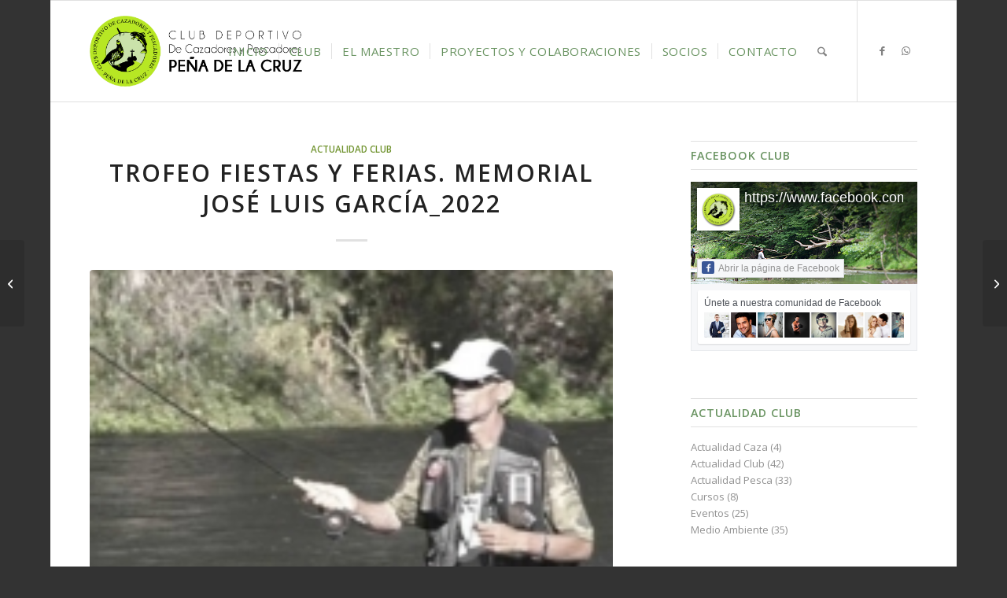

--- FILE ---
content_type: text/html; charset=UTF-8
request_url: https://xn--clubdeportivopeadelacruz-flc.es/trofeo-fiestas-y-ferias-memorial-jose-luis-garcia_2022/
body_size: 15175
content:
<!DOCTYPE html>
<html lang="es" class="html_boxed responsive av-preloader-disabled  html_header_top html_logo_left html_main_nav_header html_menu_right html_custom html_header_sticky html_header_shrinking_disabled html_mobile_menu_tablet html_header_searchicon html_content_align_center html_header_unstick_top_disabled html_header_stretch_disabled html_elegant-blog html_av-overlay-side html_av-overlay-side-minimal html_av-submenu-noclone html_entry_id_3006 av-cookies-no-cookie-consent av-no-preview av-default-lightbox html_text_menu_active av-mobile-menu-switch-default">
<head>
<meta charset="UTF-8" />
<meta name="robots" content="index, follow" />


<!-- mobile setting -->
<meta name="viewport" content="width=device-width, initial-scale=1">

<!-- Scripts/CSS and wp_head hook -->
<title>Trofeo Fiestas y Ferias. Memorial José Luis García_2022 &#8211; Club Deportivo Peña de la Cruz</title>
<meta name='robots' content='max-image-preview:large' />
<link rel="alternate" type="application/rss+xml" title="Club Deportivo Peña de la Cruz &raquo; Feed" href="https://xn--clubdeportivopeadelacruz-flc.es/feed/" />
<link rel="alternate" type="application/rss+xml" title="Club Deportivo Peña de la Cruz &raquo; Feed de los comentarios" href="https://xn--clubdeportivopeadelacruz-flc.es/comments/feed/" />
<link rel="alternate" title="oEmbed (JSON)" type="application/json+oembed" href="https://xn--clubdeportivopeadelacruz-flc.es/wp-json/oembed/1.0/embed?url=https%3A%2F%2Fxn--clubdeportivopeadelacruz-flc.es%2Ftrofeo-fiestas-y-ferias-memorial-jose-luis-garcia_2022%2F" />
<link rel="alternate" title="oEmbed (XML)" type="text/xml+oembed" href="https://xn--clubdeportivopeadelacruz-flc.es/wp-json/oembed/1.0/embed?url=https%3A%2F%2Fxn--clubdeportivopeadelacruz-flc.es%2Ftrofeo-fiestas-y-ferias-memorial-jose-luis-garcia_2022%2F&#038;format=xml" />

<!-- google webfont font replacement -->

			<script type='text/javascript'>

				(function() {

					/*	check if webfonts are disabled by user setting via cookie - or user must opt in.	*/
					var html = document.getElementsByTagName('html')[0];
					var cookie_check = html.className.indexOf('av-cookies-needs-opt-in') >= 0 || html.className.indexOf('av-cookies-can-opt-out') >= 0;
					var allow_continue = true;
					var silent_accept_cookie = html.className.indexOf('av-cookies-user-silent-accept') >= 0;

					if( cookie_check && ! silent_accept_cookie )
					{
						if( ! document.cookie.match(/aviaCookieConsent/) || html.className.indexOf('av-cookies-session-refused') >= 0 )
						{
							allow_continue = false;
						}
						else
						{
							if( ! document.cookie.match(/aviaPrivacyRefuseCookiesHideBar/) )
							{
								allow_continue = false;
							}
							else if( ! document.cookie.match(/aviaPrivacyEssentialCookiesEnabled/) )
							{
								allow_continue = false;
							}
							else if( document.cookie.match(/aviaPrivacyGoogleWebfontsDisabled/) )
							{
								allow_continue = false;
							}
						}
					}

					if( allow_continue )
					{
						var f = document.createElement('link');

						f.type 	= 'text/css';
						f.rel 	= 'stylesheet';
						f.href 	= 'https://fonts.googleapis.com/css?family=Open+Sans:400,600&display=auto';
						f.id 	= 'avia-google-webfont';

						document.getElementsByTagName('head')[0].appendChild(f);
					}
				})();

			</script>
			<style id='wp-img-auto-sizes-contain-inline-css' type='text/css'>
img:is([sizes=auto i],[sizes^="auto," i]){contain-intrinsic-size:3000px 1500px}
/*# sourceURL=wp-img-auto-sizes-contain-inline-css */
</style>
<style id='wp-emoji-styles-inline-css' type='text/css'>

	img.wp-smiley, img.emoji {
		display: inline !important;
		border: none !important;
		box-shadow: none !important;
		height: 1em !important;
		width: 1em !important;
		margin: 0 0.07em !important;
		vertical-align: -0.1em !important;
		background: none !important;
		padding: 0 !important;
	}
/*# sourceURL=wp-emoji-styles-inline-css */
</style>
<style id='wp-block-library-inline-css' type='text/css'>
:root{--wp-block-synced-color:#7a00df;--wp-block-synced-color--rgb:122,0,223;--wp-bound-block-color:var(--wp-block-synced-color);--wp-editor-canvas-background:#ddd;--wp-admin-theme-color:#007cba;--wp-admin-theme-color--rgb:0,124,186;--wp-admin-theme-color-darker-10:#006ba1;--wp-admin-theme-color-darker-10--rgb:0,107,160.5;--wp-admin-theme-color-darker-20:#005a87;--wp-admin-theme-color-darker-20--rgb:0,90,135;--wp-admin-border-width-focus:2px}@media (min-resolution:192dpi){:root{--wp-admin-border-width-focus:1.5px}}.wp-element-button{cursor:pointer}:root .has-very-light-gray-background-color{background-color:#eee}:root .has-very-dark-gray-background-color{background-color:#313131}:root .has-very-light-gray-color{color:#eee}:root .has-very-dark-gray-color{color:#313131}:root .has-vivid-green-cyan-to-vivid-cyan-blue-gradient-background{background:linear-gradient(135deg,#00d084,#0693e3)}:root .has-purple-crush-gradient-background{background:linear-gradient(135deg,#34e2e4,#4721fb 50%,#ab1dfe)}:root .has-hazy-dawn-gradient-background{background:linear-gradient(135deg,#faaca8,#dad0ec)}:root .has-subdued-olive-gradient-background{background:linear-gradient(135deg,#fafae1,#67a671)}:root .has-atomic-cream-gradient-background{background:linear-gradient(135deg,#fdd79a,#004a59)}:root .has-nightshade-gradient-background{background:linear-gradient(135deg,#330968,#31cdcf)}:root .has-midnight-gradient-background{background:linear-gradient(135deg,#020381,#2874fc)}:root{--wp--preset--font-size--normal:16px;--wp--preset--font-size--huge:42px}.has-regular-font-size{font-size:1em}.has-larger-font-size{font-size:2.625em}.has-normal-font-size{font-size:var(--wp--preset--font-size--normal)}.has-huge-font-size{font-size:var(--wp--preset--font-size--huge)}.has-text-align-center{text-align:center}.has-text-align-left{text-align:left}.has-text-align-right{text-align:right}.has-fit-text{white-space:nowrap!important}#end-resizable-editor-section{display:none}.aligncenter{clear:both}.items-justified-left{justify-content:flex-start}.items-justified-center{justify-content:center}.items-justified-right{justify-content:flex-end}.items-justified-space-between{justify-content:space-between}.screen-reader-text{border:0;clip-path:inset(50%);height:1px;margin:-1px;overflow:hidden;padding:0;position:absolute;width:1px;word-wrap:normal!important}.screen-reader-text:focus{background-color:#ddd;clip-path:none;color:#444;display:block;font-size:1em;height:auto;left:5px;line-height:normal;padding:15px 23px 14px;text-decoration:none;top:5px;width:auto;z-index:100000}html :where(.has-border-color){border-style:solid}html :where([style*=border-top-color]){border-top-style:solid}html :where([style*=border-right-color]){border-right-style:solid}html :where([style*=border-bottom-color]){border-bottom-style:solid}html :where([style*=border-left-color]){border-left-style:solid}html :where([style*=border-width]){border-style:solid}html :where([style*=border-top-width]){border-top-style:solid}html :where([style*=border-right-width]){border-right-style:solid}html :where([style*=border-bottom-width]){border-bottom-style:solid}html :where([style*=border-left-width]){border-left-style:solid}html :where(img[class*=wp-image-]){height:auto;max-width:100%}:where(figure){margin:0 0 1em}html :where(.is-position-sticky){--wp-admin--admin-bar--position-offset:var(--wp-admin--admin-bar--height,0px)}@media screen and (max-width:600px){html :where(.is-position-sticky){--wp-admin--admin-bar--position-offset:0px}}

/*# sourceURL=wp-block-library-inline-css */
</style><style id='global-styles-inline-css' type='text/css'>
:root{--wp--preset--aspect-ratio--square: 1;--wp--preset--aspect-ratio--4-3: 4/3;--wp--preset--aspect-ratio--3-4: 3/4;--wp--preset--aspect-ratio--3-2: 3/2;--wp--preset--aspect-ratio--2-3: 2/3;--wp--preset--aspect-ratio--16-9: 16/9;--wp--preset--aspect-ratio--9-16: 9/16;--wp--preset--color--black: #000000;--wp--preset--color--cyan-bluish-gray: #abb8c3;--wp--preset--color--white: #ffffff;--wp--preset--color--pale-pink: #f78da7;--wp--preset--color--vivid-red: #cf2e2e;--wp--preset--color--luminous-vivid-orange: #ff6900;--wp--preset--color--luminous-vivid-amber: #fcb900;--wp--preset--color--light-green-cyan: #7bdcb5;--wp--preset--color--vivid-green-cyan: #00d084;--wp--preset--color--pale-cyan-blue: #8ed1fc;--wp--preset--color--vivid-cyan-blue: #0693e3;--wp--preset--color--vivid-purple: #9b51e0;--wp--preset--color--metallic-red: #b02b2c;--wp--preset--color--maximum-yellow-red: #edae44;--wp--preset--color--yellow-sun: #eeee22;--wp--preset--color--palm-leaf: #83a846;--wp--preset--color--aero: #7bb0e7;--wp--preset--color--old-lavender: #745f7e;--wp--preset--color--steel-teal: #5f8789;--wp--preset--color--raspberry-pink: #d65799;--wp--preset--color--medium-turquoise: #4ecac2;--wp--preset--gradient--vivid-cyan-blue-to-vivid-purple: linear-gradient(135deg,rgb(6,147,227) 0%,rgb(155,81,224) 100%);--wp--preset--gradient--light-green-cyan-to-vivid-green-cyan: linear-gradient(135deg,rgb(122,220,180) 0%,rgb(0,208,130) 100%);--wp--preset--gradient--luminous-vivid-amber-to-luminous-vivid-orange: linear-gradient(135deg,rgb(252,185,0) 0%,rgb(255,105,0) 100%);--wp--preset--gradient--luminous-vivid-orange-to-vivid-red: linear-gradient(135deg,rgb(255,105,0) 0%,rgb(207,46,46) 100%);--wp--preset--gradient--very-light-gray-to-cyan-bluish-gray: linear-gradient(135deg,rgb(238,238,238) 0%,rgb(169,184,195) 100%);--wp--preset--gradient--cool-to-warm-spectrum: linear-gradient(135deg,rgb(74,234,220) 0%,rgb(151,120,209) 20%,rgb(207,42,186) 40%,rgb(238,44,130) 60%,rgb(251,105,98) 80%,rgb(254,248,76) 100%);--wp--preset--gradient--blush-light-purple: linear-gradient(135deg,rgb(255,206,236) 0%,rgb(152,150,240) 100%);--wp--preset--gradient--blush-bordeaux: linear-gradient(135deg,rgb(254,205,165) 0%,rgb(254,45,45) 50%,rgb(107,0,62) 100%);--wp--preset--gradient--luminous-dusk: linear-gradient(135deg,rgb(255,203,112) 0%,rgb(199,81,192) 50%,rgb(65,88,208) 100%);--wp--preset--gradient--pale-ocean: linear-gradient(135deg,rgb(255,245,203) 0%,rgb(182,227,212) 50%,rgb(51,167,181) 100%);--wp--preset--gradient--electric-grass: linear-gradient(135deg,rgb(202,248,128) 0%,rgb(113,206,126) 100%);--wp--preset--gradient--midnight: linear-gradient(135deg,rgb(2,3,129) 0%,rgb(40,116,252) 100%);--wp--preset--font-size--small: 1rem;--wp--preset--font-size--medium: 1.125rem;--wp--preset--font-size--large: 1.75rem;--wp--preset--font-size--x-large: clamp(1.75rem, 3vw, 2.25rem);--wp--preset--spacing--20: 0.44rem;--wp--preset--spacing--30: 0.67rem;--wp--preset--spacing--40: 1rem;--wp--preset--spacing--50: 1.5rem;--wp--preset--spacing--60: 2.25rem;--wp--preset--spacing--70: 3.38rem;--wp--preset--spacing--80: 5.06rem;--wp--preset--shadow--natural: 6px 6px 9px rgba(0, 0, 0, 0.2);--wp--preset--shadow--deep: 12px 12px 50px rgba(0, 0, 0, 0.4);--wp--preset--shadow--sharp: 6px 6px 0px rgba(0, 0, 0, 0.2);--wp--preset--shadow--outlined: 6px 6px 0px -3px rgb(255, 255, 255), 6px 6px rgb(0, 0, 0);--wp--preset--shadow--crisp: 6px 6px 0px rgb(0, 0, 0);}:root { --wp--style--global--content-size: 800px;--wp--style--global--wide-size: 1130px; }:where(body) { margin: 0; }.wp-site-blocks > .alignleft { float: left; margin-right: 2em; }.wp-site-blocks > .alignright { float: right; margin-left: 2em; }.wp-site-blocks > .aligncenter { justify-content: center; margin-left: auto; margin-right: auto; }:where(.is-layout-flex){gap: 0.5em;}:where(.is-layout-grid){gap: 0.5em;}.is-layout-flow > .alignleft{float: left;margin-inline-start: 0;margin-inline-end: 2em;}.is-layout-flow > .alignright{float: right;margin-inline-start: 2em;margin-inline-end: 0;}.is-layout-flow > .aligncenter{margin-left: auto !important;margin-right: auto !important;}.is-layout-constrained > .alignleft{float: left;margin-inline-start: 0;margin-inline-end: 2em;}.is-layout-constrained > .alignright{float: right;margin-inline-start: 2em;margin-inline-end: 0;}.is-layout-constrained > .aligncenter{margin-left: auto !important;margin-right: auto !important;}.is-layout-constrained > :where(:not(.alignleft):not(.alignright):not(.alignfull)){max-width: var(--wp--style--global--content-size);margin-left: auto !important;margin-right: auto !important;}.is-layout-constrained > .alignwide{max-width: var(--wp--style--global--wide-size);}body .is-layout-flex{display: flex;}.is-layout-flex{flex-wrap: wrap;align-items: center;}.is-layout-flex > :is(*, div){margin: 0;}body .is-layout-grid{display: grid;}.is-layout-grid > :is(*, div){margin: 0;}body{padding-top: 0px;padding-right: 0px;padding-bottom: 0px;padding-left: 0px;}a:where(:not(.wp-element-button)){text-decoration: underline;}:root :where(.wp-element-button, .wp-block-button__link){background-color: #32373c;border-width: 0;color: #fff;font-family: inherit;font-size: inherit;font-style: inherit;font-weight: inherit;letter-spacing: inherit;line-height: inherit;padding-top: calc(0.667em + 2px);padding-right: calc(1.333em + 2px);padding-bottom: calc(0.667em + 2px);padding-left: calc(1.333em + 2px);text-decoration: none;text-transform: inherit;}.has-black-color{color: var(--wp--preset--color--black) !important;}.has-cyan-bluish-gray-color{color: var(--wp--preset--color--cyan-bluish-gray) !important;}.has-white-color{color: var(--wp--preset--color--white) !important;}.has-pale-pink-color{color: var(--wp--preset--color--pale-pink) !important;}.has-vivid-red-color{color: var(--wp--preset--color--vivid-red) !important;}.has-luminous-vivid-orange-color{color: var(--wp--preset--color--luminous-vivid-orange) !important;}.has-luminous-vivid-amber-color{color: var(--wp--preset--color--luminous-vivid-amber) !important;}.has-light-green-cyan-color{color: var(--wp--preset--color--light-green-cyan) !important;}.has-vivid-green-cyan-color{color: var(--wp--preset--color--vivid-green-cyan) !important;}.has-pale-cyan-blue-color{color: var(--wp--preset--color--pale-cyan-blue) !important;}.has-vivid-cyan-blue-color{color: var(--wp--preset--color--vivid-cyan-blue) !important;}.has-vivid-purple-color{color: var(--wp--preset--color--vivid-purple) !important;}.has-metallic-red-color{color: var(--wp--preset--color--metallic-red) !important;}.has-maximum-yellow-red-color{color: var(--wp--preset--color--maximum-yellow-red) !important;}.has-yellow-sun-color{color: var(--wp--preset--color--yellow-sun) !important;}.has-palm-leaf-color{color: var(--wp--preset--color--palm-leaf) !important;}.has-aero-color{color: var(--wp--preset--color--aero) !important;}.has-old-lavender-color{color: var(--wp--preset--color--old-lavender) !important;}.has-steel-teal-color{color: var(--wp--preset--color--steel-teal) !important;}.has-raspberry-pink-color{color: var(--wp--preset--color--raspberry-pink) !important;}.has-medium-turquoise-color{color: var(--wp--preset--color--medium-turquoise) !important;}.has-black-background-color{background-color: var(--wp--preset--color--black) !important;}.has-cyan-bluish-gray-background-color{background-color: var(--wp--preset--color--cyan-bluish-gray) !important;}.has-white-background-color{background-color: var(--wp--preset--color--white) !important;}.has-pale-pink-background-color{background-color: var(--wp--preset--color--pale-pink) !important;}.has-vivid-red-background-color{background-color: var(--wp--preset--color--vivid-red) !important;}.has-luminous-vivid-orange-background-color{background-color: var(--wp--preset--color--luminous-vivid-orange) !important;}.has-luminous-vivid-amber-background-color{background-color: var(--wp--preset--color--luminous-vivid-amber) !important;}.has-light-green-cyan-background-color{background-color: var(--wp--preset--color--light-green-cyan) !important;}.has-vivid-green-cyan-background-color{background-color: var(--wp--preset--color--vivid-green-cyan) !important;}.has-pale-cyan-blue-background-color{background-color: var(--wp--preset--color--pale-cyan-blue) !important;}.has-vivid-cyan-blue-background-color{background-color: var(--wp--preset--color--vivid-cyan-blue) !important;}.has-vivid-purple-background-color{background-color: var(--wp--preset--color--vivid-purple) !important;}.has-metallic-red-background-color{background-color: var(--wp--preset--color--metallic-red) !important;}.has-maximum-yellow-red-background-color{background-color: var(--wp--preset--color--maximum-yellow-red) !important;}.has-yellow-sun-background-color{background-color: var(--wp--preset--color--yellow-sun) !important;}.has-palm-leaf-background-color{background-color: var(--wp--preset--color--palm-leaf) !important;}.has-aero-background-color{background-color: var(--wp--preset--color--aero) !important;}.has-old-lavender-background-color{background-color: var(--wp--preset--color--old-lavender) !important;}.has-steel-teal-background-color{background-color: var(--wp--preset--color--steel-teal) !important;}.has-raspberry-pink-background-color{background-color: var(--wp--preset--color--raspberry-pink) !important;}.has-medium-turquoise-background-color{background-color: var(--wp--preset--color--medium-turquoise) !important;}.has-black-border-color{border-color: var(--wp--preset--color--black) !important;}.has-cyan-bluish-gray-border-color{border-color: var(--wp--preset--color--cyan-bluish-gray) !important;}.has-white-border-color{border-color: var(--wp--preset--color--white) !important;}.has-pale-pink-border-color{border-color: var(--wp--preset--color--pale-pink) !important;}.has-vivid-red-border-color{border-color: var(--wp--preset--color--vivid-red) !important;}.has-luminous-vivid-orange-border-color{border-color: var(--wp--preset--color--luminous-vivid-orange) !important;}.has-luminous-vivid-amber-border-color{border-color: var(--wp--preset--color--luminous-vivid-amber) !important;}.has-light-green-cyan-border-color{border-color: var(--wp--preset--color--light-green-cyan) !important;}.has-vivid-green-cyan-border-color{border-color: var(--wp--preset--color--vivid-green-cyan) !important;}.has-pale-cyan-blue-border-color{border-color: var(--wp--preset--color--pale-cyan-blue) !important;}.has-vivid-cyan-blue-border-color{border-color: var(--wp--preset--color--vivid-cyan-blue) !important;}.has-vivid-purple-border-color{border-color: var(--wp--preset--color--vivid-purple) !important;}.has-metallic-red-border-color{border-color: var(--wp--preset--color--metallic-red) !important;}.has-maximum-yellow-red-border-color{border-color: var(--wp--preset--color--maximum-yellow-red) !important;}.has-yellow-sun-border-color{border-color: var(--wp--preset--color--yellow-sun) !important;}.has-palm-leaf-border-color{border-color: var(--wp--preset--color--palm-leaf) !important;}.has-aero-border-color{border-color: var(--wp--preset--color--aero) !important;}.has-old-lavender-border-color{border-color: var(--wp--preset--color--old-lavender) !important;}.has-steel-teal-border-color{border-color: var(--wp--preset--color--steel-teal) !important;}.has-raspberry-pink-border-color{border-color: var(--wp--preset--color--raspberry-pink) !important;}.has-medium-turquoise-border-color{border-color: var(--wp--preset--color--medium-turquoise) !important;}.has-vivid-cyan-blue-to-vivid-purple-gradient-background{background: var(--wp--preset--gradient--vivid-cyan-blue-to-vivid-purple) !important;}.has-light-green-cyan-to-vivid-green-cyan-gradient-background{background: var(--wp--preset--gradient--light-green-cyan-to-vivid-green-cyan) !important;}.has-luminous-vivid-amber-to-luminous-vivid-orange-gradient-background{background: var(--wp--preset--gradient--luminous-vivid-amber-to-luminous-vivid-orange) !important;}.has-luminous-vivid-orange-to-vivid-red-gradient-background{background: var(--wp--preset--gradient--luminous-vivid-orange-to-vivid-red) !important;}.has-very-light-gray-to-cyan-bluish-gray-gradient-background{background: var(--wp--preset--gradient--very-light-gray-to-cyan-bluish-gray) !important;}.has-cool-to-warm-spectrum-gradient-background{background: var(--wp--preset--gradient--cool-to-warm-spectrum) !important;}.has-blush-light-purple-gradient-background{background: var(--wp--preset--gradient--blush-light-purple) !important;}.has-blush-bordeaux-gradient-background{background: var(--wp--preset--gradient--blush-bordeaux) !important;}.has-luminous-dusk-gradient-background{background: var(--wp--preset--gradient--luminous-dusk) !important;}.has-pale-ocean-gradient-background{background: var(--wp--preset--gradient--pale-ocean) !important;}.has-electric-grass-gradient-background{background: var(--wp--preset--gradient--electric-grass) !important;}.has-midnight-gradient-background{background: var(--wp--preset--gradient--midnight) !important;}.has-small-font-size{font-size: var(--wp--preset--font-size--small) !important;}.has-medium-font-size{font-size: var(--wp--preset--font-size--medium) !important;}.has-large-font-size{font-size: var(--wp--preset--font-size--large) !important;}.has-x-large-font-size{font-size: var(--wp--preset--font-size--x-large) !important;}
/*# sourceURL=global-styles-inline-css */
</style>

<link rel='stylesheet' id='avia-merged-styles-css' href='https://xn--clubdeportivopeadelacruz-flc.es/wp-content/uploads/dynamic_avia/avia-merged-styles-235e63176a4e9676504ab1a4a5ec18f5---6959f61b89756.css' type='text/css' media='all' />
<script type="text/javascript" src="https://xn--clubdeportivopeadelacruz-flc.es/wp-includes/js/jquery/jquery.min.js?ver=3.7.1" id="jquery-core-js"></script>
<script type="text/javascript" src="https://xn--clubdeportivopeadelacruz-flc.es/wp-includes/js/jquery/jquery-migrate.min.js?ver=3.4.1" id="jquery-migrate-js"></script>
<script type="text/javascript" src="https://xn--clubdeportivopeadelacruz-flc.es/wp-content/uploads/dynamic_avia/avia-head-scripts-070366f63d82c41a8edf227fc9d22909---6959f61bda8a7.js" id="avia-head-scripts-js"></script>
<link rel="https://api.w.org/" href="https://xn--clubdeportivopeadelacruz-flc.es/wp-json/" /><link rel="alternate" title="JSON" type="application/json" href="https://xn--clubdeportivopeadelacruz-flc.es/wp-json/wp/v2/posts/3006" /><link rel="EditURI" type="application/rsd+xml" title="RSD" href="https://xn--clubdeportivopeadelacruz-flc.es/xmlrpc.php?rsd" />
<meta name="generator" content="WordPress 6.9" />
<link rel="canonical" href="https://xn--clubdeportivopeadelacruz-flc.es/trofeo-fiestas-y-ferias-memorial-jose-luis-garcia_2022/" />
<link rel='shortlink' href='https://xn--clubdeportivopeadelacruz-flc.es/?p=3006' />

<link rel="icon" href="https://xn--clubdeportivopeadelacruz-flc.es/wp-content/uploads/2022/01/logo-sociedad.png" type="image/png">
<!--[if lt IE 9]><script src="https://xn--clubdeportivopeadelacruz-flc.es/wp-content/themes/enfold/js/html5shiv.js"></script><![endif]--><link rel="profile" href="https://gmpg.org/xfn/11" />
<link rel="alternate" type="application/rss+xml" title="Club Deportivo Peña de la Cruz RSS2 Feed" href="https://xn--clubdeportivopeadelacruz-flc.es/feed/" />
<link rel="pingback" href="https://xn--clubdeportivopeadelacruz-flc.es/xmlrpc.php" />

<style type='text/css' media='screen'>
 #top #header_main > .container, #top #header_main > .container .main_menu  .av-main-nav > li > a, #top #header_main #menu-item-shop .cart_dropdown_link{ height:128px; line-height: 128px; }
 .html_top_nav_header .av-logo-container{ height:128px;  }
 .html_header_top.html_header_sticky #top #wrap_all #main{ padding-top:128px; } 
</style>

<!-- To speed up the rendering and to display the site as fast as possible to the user we include some styles and scripts for above the fold content inline -->
<script type="text/javascript">'use strict';var avia_is_mobile=!1;if(/Android|webOS|iPhone|iPad|iPod|BlackBerry|IEMobile|Opera Mini/i.test(navigator.userAgent)&&'ontouchstart' in document.documentElement){avia_is_mobile=!0;document.documentElement.className+=' avia_mobile '}
else{document.documentElement.className+=' avia_desktop '};document.documentElement.className+=' js_active ';(function(){var e=['-webkit-','-moz-','-ms-',''],n='',o=!1,a=!1;for(var t in e){if(e[t]+'transform' in document.documentElement.style){o=!0;n=e[t]+'transform'};if(e[t]+'perspective' in document.documentElement.style){a=!0}};if(o){document.documentElement.className+=' avia_transform '};if(a){document.documentElement.className+=' avia_transform3d '};if(typeof document.getElementsByClassName=='function'&&typeof document.documentElement.getBoundingClientRect=='function'&&avia_is_mobile==!1){if(n&&window.innerHeight>0){setTimeout(function(){var e=0,o={},a=0,t=document.getElementsByClassName('av-parallax'),i=window.pageYOffset||document.documentElement.scrollTop;for(e=0;e<t.length;e++){t[e].style.top='0px';o=t[e].getBoundingClientRect();a=Math.ceil((window.innerHeight+i-o.top)*0.3);t[e].style[n]='translate(0px, '+a+'px)';t[e].style.top='auto';t[e].className+=' enabled-parallax '}},50)}}})();</script><style type="text/css">
		@font-face {font-family: 'entypo-fontello-enfold'; font-weight: normal; font-style: normal; font-display: auto;
		src: url('https://xn--clubdeportivopeadelacruz-flc.es/wp-content/themes/enfold/config-templatebuilder/avia-template-builder/assets/fonts/entypo-fontello-enfold/entypo-fontello-enfold.woff2') format('woff2'),
		url('https://xn--clubdeportivopeadelacruz-flc.es/wp-content/themes/enfold/config-templatebuilder/avia-template-builder/assets/fonts/entypo-fontello-enfold/entypo-fontello-enfold.woff') format('woff'),
		url('https://xn--clubdeportivopeadelacruz-flc.es/wp-content/themes/enfold/config-templatebuilder/avia-template-builder/assets/fonts/entypo-fontello-enfold/entypo-fontello-enfold.ttf') format('truetype'),
		url('https://xn--clubdeportivopeadelacruz-flc.es/wp-content/themes/enfold/config-templatebuilder/avia-template-builder/assets/fonts/entypo-fontello-enfold/entypo-fontello-enfold.svg#entypo-fontello-enfold') format('svg'),
		url('https://xn--clubdeportivopeadelacruz-flc.es/wp-content/themes/enfold/config-templatebuilder/avia-template-builder/assets/fonts/entypo-fontello-enfold/entypo-fontello-enfold.eot'),
		url('https://xn--clubdeportivopeadelacruz-flc.es/wp-content/themes/enfold/config-templatebuilder/avia-template-builder/assets/fonts/entypo-fontello-enfold/entypo-fontello-enfold.eot?#iefix') format('embedded-opentype');
		}

		#top .avia-font-entypo-fontello-enfold, body .avia-font-entypo-fontello-enfold, html body [data-av_iconfont='entypo-fontello-enfold']:before{ font-family: 'entypo-fontello-enfold'; }
		
		@font-face {font-family: 'entypo-fontello'; font-weight: normal; font-style: normal; font-display: auto;
		src: url('https://xn--clubdeportivopeadelacruz-flc.es/wp-content/themes/enfold/config-templatebuilder/avia-template-builder/assets/fonts/entypo-fontello/entypo-fontello.woff2') format('woff2'),
		url('https://xn--clubdeportivopeadelacruz-flc.es/wp-content/themes/enfold/config-templatebuilder/avia-template-builder/assets/fonts/entypo-fontello/entypo-fontello.woff') format('woff'),
		url('https://xn--clubdeportivopeadelacruz-flc.es/wp-content/themes/enfold/config-templatebuilder/avia-template-builder/assets/fonts/entypo-fontello/entypo-fontello.ttf') format('truetype'),
		url('https://xn--clubdeportivopeadelacruz-flc.es/wp-content/themes/enfold/config-templatebuilder/avia-template-builder/assets/fonts/entypo-fontello/entypo-fontello.svg#entypo-fontello') format('svg'),
		url('https://xn--clubdeportivopeadelacruz-flc.es/wp-content/themes/enfold/config-templatebuilder/avia-template-builder/assets/fonts/entypo-fontello/entypo-fontello.eot'),
		url('https://xn--clubdeportivopeadelacruz-flc.es/wp-content/themes/enfold/config-templatebuilder/avia-template-builder/assets/fonts/entypo-fontello/entypo-fontello.eot?#iefix') format('embedded-opentype');
		}

		#top .avia-font-entypo-fontello, body .avia-font-entypo-fontello, html body [data-av_iconfont='entypo-fontello']:before{ font-family: 'entypo-fontello'; }
		</style>

<!--
Debugging Info for Theme support: 

Theme: Enfold
Version: 7.1
Installed: enfold
AviaFramework Version: 5.6
AviaBuilder Version: 6.0
aviaElementManager Version: 1.0.1
ML:128-PU:28-PLA:6
WP:6.9
Compress: CSS:all theme files - JS:all theme files
Updates: disabled
PLAu:4
-->
</head>

<body id="top" class="wp-singular post-template-default single single-post postid-3006 single-format-standard wp-theme-enfold boxed no_sidebar_border rtl_columns av-curtain-numeric open_sans  post-type-post category-actualidad-club avia-responsive-images-support" itemscope="itemscope" itemtype="https://schema.org/WebPage" >

	
	<div id='wrap_all'>

	
<header id='header' class='all_colors header_color light_bg_color  av_header_top av_logo_left av_main_nav_header av_menu_right av_custom av_header_sticky av_header_shrinking_disabled av_header_stretch_disabled av_mobile_menu_tablet av_header_searchicon av_header_unstick_top_disabled av_seperator_small_border av_bottom_nav_disabled '  data-av_shrink_factor='50' role="banner" itemscope="itemscope" itemtype="https://schema.org/WPHeader" >

		<div  id='header_main' class='container_wrap container_wrap_logo'>

        <div class='container av-logo-container'><div class='inner-container'><span class='logo avia-standard-logo'><a href='https://xn--clubdeportivopeadelacruz-flc.es/' class='' aria-label='logo-sociedad-de-pescadores-pena-de-la-cruz' title='logo-sociedad-de-pescadores-pena-de-la-cruz'><img src="https://xn--clubdeportivopeadelacruz-flc.es/wp-content/uploads/2022/01/logo-sociedad-de-pescadores-pena-de-la-cruz-1.png" srcset="https://xn--clubdeportivopeadelacruz-flc.es/wp-content/uploads/2022/01/logo-sociedad-de-pescadores-pena-de-la-cruz-1.png 957w, https://xn--clubdeportivopeadelacruz-flc.es/wp-content/uploads/2022/01/logo-sociedad-de-pescadores-pena-de-la-cruz-1-300x140.png 300w, https://xn--clubdeportivopeadelacruz-flc.es/wp-content/uploads/2022/01/logo-sociedad-de-pescadores-pena-de-la-cruz-1-768x359.png 768w, https://xn--clubdeportivopeadelacruz-flc.es/wp-content/uploads/2022/01/logo-sociedad-de-pescadores-pena-de-la-cruz-1-705x329.png 705w" sizes="(max-width: 957px) 100vw, 957px" height="100" width="300" alt='Club Deportivo Peña de la Cruz' title='logo-sociedad-de-pescadores-pena-de-la-cruz' /></a></span><nav class='main_menu' data-selectname='Selecciona una página'  role="navigation" itemscope="itemscope" itemtype="https://schema.org/SiteNavigationElement" ><div class="avia-menu av-main-nav-wrap av_menu_icon_beside"><ul role="menu" class="menu av-main-nav" id="avia-menu"><li role="menuitem" id="menu-item-2461" class="menu-item menu-item-type-post_type menu-item-object-page menu-item-home menu-item-top-level menu-item-top-level-1"><a href="https://xn--clubdeportivopeadelacruz-flc.es/" itemprop="url" tabindex="0"><span class="avia-bullet"></span><span class="avia-menu-text">INICIO</span><span class="avia-menu-fx"><span class="avia-arrow-wrap"><span class="avia-arrow"></span></span></span></a></li>
<li role="menuitem" id="menu-item-2543" class="menu-item menu-item-type-post_type menu-item-object-page menu-item-top-level menu-item-top-level-2"><a href="https://xn--clubdeportivopeadelacruz-flc.es/historia/" itemprop="url" tabindex="0"><span class="avia-bullet"></span><span class="avia-menu-text">CLUB</span><span class="avia-menu-fx"><span class="avia-arrow-wrap"><span class="avia-arrow"></span></span></span></a></li>
<li role="menuitem" id="menu-item-2549" class="menu-item menu-item-type-post_type menu-item-object-page menu-item-top-level menu-item-top-level-3"><a href="https://xn--clubdeportivopeadelacruz-flc.es/el-maestro/" itemprop="url" tabindex="0"><span class="avia-bullet"></span><span class="avia-menu-text">EL MAESTRO</span><span class="avia-menu-fx"><span class="avia-arrow-wrap"><span class="avia-arrow"></span></span></span></a></li>
<li role="menuitem" id="menu-item-2815" class="menu-item menu-item-type-post_type menu-item-object-page menu-item-top-level menu-item-top-level-4"><a href="https://xn--clubdeportivopeadelacruz-flc.es/proyectos-y-colaboraciones/" itemprop="url" tabindex="0"><span class="avia-bullet"></span><span class="avia-menu-text">Proyectos y colaboraciones</span><span class="avia-menu-fx"><span class="avia-arrow-wrap"><span class="avia-arrow"></span></span></span></a></li>
<li role="menuitem" id="menu-item-2548" class="menu-item menu-item-type-post_type menu-item-object-page menu-item-top-level menu-item-top-level-5"><a href="https://xn--clubdeportivopeadelacruz-flc.es/area-socios/" itemprop="url" tabindex="0"><span class="avia-bullet"></span><span class="avia-menu-text">SOCIOS</span><span class="avia-menu-fx"><span class="avia-arrow-wrap"><span class="avia-arrow"></span></span></span></a></li>
<li role="menuitem" id="menu-item-2542" class="menu-item menu-item-type-post_type menu-item-object-page menu-item-top-level menu-item-top-level-6"><a href="https://xn--clubdeportivopeadelacruz-flc.es/contacto/" itemprop="url" tabindex="0"><span class="avia-bullet"></span><span class="avia-menu-text">CONTACTO</span><span class="avia-menu-fx"><span class="avia-arrow-wrap"><span class="avia-arrow"></span></span></span></a></li>
<li id="menu-item-search" class="noMobile menu-item menu-item-search-dropdown menu-item-avia-special" role="menuitem"><a class="avia-svg-icon avia-font-svg_entypo-fontello" aria-label="Buscar" href="?s=" rel="nofollow" title="Click to open the search input field" data-avia-search-tooltip="
&lt;search&gt;
	&lt;form role=&quot;search&quot; action=&quot;https://xn--clubdeportivopeadelacruz-flc.es/&quot; id=&quot;searchform&quot; method=&quot;get&quot; class=&quot;&quot;&gt;
		&lt;div&gt;
&lt;span class=&#039;av_searchform_search avia-svg-icon avia-font-svg_entypo-fontello&#039; data-av_svg_icon=&#039;search&#039; data-av_iconset=&#039;svg_entypo-fontello&#039;&gt;&lt;svg version=&quot;1.1&quot; xmlns=&quot;http://www.w3.org/2000/svg&quot; width=&quot;25&quot; height=&quot;32&quot; viewBox=&quot;0 0 25 32&quot; preserveAspectRatio=&quot;xMidYMid meet&quot; aria-labelledby=&#039;av-svg-title-1&#039; aria-describedby=&#039;av-svg-desc-1&#039; role=&quot;graphics-symbol&quot; aria-hidden=&quot;true&quot;&gt;
&lt;title id=&#039;av-svg-title-1&#039;&gt;Search&lt;/title&gt;
&lt;desc id=&#039;av-svg-desc-1&#039;&gt;Search&lt;/desc&gt;
&lt;path d=&quot;M24.704 24.704q0.96 1.088 0.192 1.984l-1.472 1.472q-1.152 1.024-2.176 0l-6.080-6.080q-2.368 1.344-4.992 1.344-4.096 0-7.136-3.040t-3.040-7.136 2.88-7.008 6.976-2.912 7.168 3.040 3.072 7.136q0 2.816-1.472 5.184zM3.008 13.248q0 2.816 2.176 4.992t4.992 2.176 4.832-2.016 2.016-4.896q0-2.816-2.176-4.96t-4.992-2.144-4.832 2.016-2.016 4.832z&quot;&gt;&lt;/path&gt;
&lt;/svg&gt;&lt;/span&gt;			&lt;input type=&quot;submit&quot; value=&quot;&quot; id=&quot;searchsubmit&quot; class=&quot;button&quot; title=&quot;Enter at least 3 characters to show search results in a dropdown or click to route to search result page to show all results&quot; /&gt;
			&lt;input type=&quot;search&quot; id=&quot;s&quot; name=&quot;s&quot; value=&quot;&quot; aria-label=&#039;Buscar&#039; placeholder=&#039;Buscar&#039; required /&gt;
		&lt;/div&gt;
	&lt;/form&gt;
&lt;/search&gt;
" data-av_svg_icon='search' data-av_iconset='svg_entypo-fontello'><svg version="1.1" xmlns="http://www.w3.org/2000/svg" width="25" height="32" viewBox="0 0 25 32" preserveAspectRatio="xMidYMid meet" aria-labelledby='av-svg-title-2' aria-describedby='av-svg-desc-2' role="graphics-symbol" aria-hidden="true">
<title id='av-svg-title-2'>Click to open the search input field</title>
<desc id='av-svg-desc-2'>Click to open the search input field</desc>
<path d="M24.704 24.704q0.96 1.088 0.192 1.984l-1.472 1.472q-1.152 1.024-2.176 0l-6.080-6.080q-2.368 1.344-4.992 1.344-4.096 0-7.136-3.040t-3.040-7.136 2.88-7.008 6.976-2.912 7.168 3.040 3.072 7.136q0 2.816-1.472 5.184zM3.008 13.248q0 2.816 2.176 4.992t4.992 2.176 4.832-2.016 2.016-4.896q0-2.816-2.176-4.96t-4.992-2.144-4.832 2.016-2.016 4.832z"></path>
</svg><span class="avia_hidden_link_text">Buscar</span></a></li><li class="av-burger-menu-main menu-item-avia-special av-small-burger-icon" role="menuitem">
	        			<a href="#" aria-label="Menú" aria-hidden="false">
							<span class="av-hamburger av-hamburger--spin av-js-hamburger">
								<span class="av-hamburger-box">
						          <span class="av-hamburger-inner"></span>
						          <strong>Menú</strong>
								</span>
							</span>
							<span class="avia_hidden_link_text">Menú</span>
						</a>
	        		   </li></ul></div><ul class='noLightbox social_bookmarks icon_count_2'><li class='social_bookmarks_facebook av-social-link-facebook social_icon_1 avia_social_iconfont'><a  target="_blank" aria-label="Link to Facebook" href='https://www.facebook.com/ClubDeportivoDePescadoresPenaDeLaCruz' data-av_icon='' data-av_iconfont='entypo-fontello' title="Link to Facebook" desc="Link to Facebook" title='Link to Facebook'><span class='avia_hidden_link_text'>Link to Facebook</span></a></li><li class='social_bookmarks_whatsapp av-social-link-whatsapp social_icon_2 avia_social_iconfont'><a  aria-label="Link to WhatsApp" href='#' data-av_icon='' data-av_iconfont='entypo-fontello' title="Link to WhatsApp" desc="Link to WhatsApp" title='Link to WhatsApp'><span class='avia_hidden_link_text'>Link to WhatsApp</span></a></li></ul></nav></div> </div> 
		<!-- end container_wrap-->
		</div>
<div class="header_bg"></div>
<!-- end header -->
</header>

	<div id='main' class='all_colors' data-scroll-offset='128'>

	
		<div class='container_wrap container_wrap_first main_color sidebar_right'>

			<div class='container template-blog template-single-blog '>

				<main class='content units av-content-small alpha  av-blog-meta-tag-disabled av-main-single'  role="main" itemscope="itemscope" itemtype="https://schema.org/Blog" >

					<article class="post-entry post-entry-type-standard post-entry-3006 post-loop-1 post-parity-odd post-entry-last single-big with-slider post-3006 post type-post status-publish format-standard has-post-thumbnail hentry category-actualidad-club"  itemscope="itemscope" itemtype="https://schema.org/BlogPosting" itemprop="blogPost" ><div class="blog-meta"></div><div class='entry-content-wrapper clearfix standard-content'><header class="entry-content-header" aria-label="Post: Trofeo Fiestas y Ferias. Memorial José Luis García_2022"><div class="av-heading-wrapper"><span class="blog-categories minor-meta"><a href="https://xn--clubdeportivopeadelacruz-flc.es/category/actualidad-club/" rel="tag">Actualidad Club</a></span><h1 class='post-title entry-title '  itemprop="headline" >Trofeo Fiestas y Ferias. Memorial José Luis García_2022<span class="post-format-icon minor-meta"></span></h1></div></header><span class="av-vertical-delimiter"></span><div class="big-preview single-big"  itemprop="image" itemscope="itemscope" itemtype="https://schema.org/ImageObject" ><a href="https://xn--clubdeportivopeadelacruz-flc.es/wp-content/uploads/2022/01/Foto-Pepe-Buena-e1642851962852.jpg"  title="Foto Pepe Buena" ><img loading="lazy" width="190" height="300" src="https://xn--clubdeportivopeadelacruz-flc.es/wp-content/uploads/2022/01/Foto-Pepe-Buena-e1642851962852.jpg" class="wp-image-2918 avia-img-lazy-loading-2918 attachment-entry_with_sidebar size-entry_with_sidebar wp-post-image" alt="" decoding="async" /></a></div><div class="entry-content"  itemprop="text" ><p>Finalizado el XIII Trofeo Fiestas y Ferias de Béjar. Memorial José Luis García</p>
<p>Un fin de semana en el que se han dado cita 24 pescadores, y que será recordado por la dureza y el desgaste físico, al que nos hemos sometido.</p>
<p>Un río que no ha bajado de un caudal de 30 m3/s. para haceros un idea, 30.000 l/s constantes durante los dos días del campeonato. El esfuerzo físico al que nos somete este caudal es impresionante, al igual que peligroso.</p>
<p>Con ello, finalizó en Trofeo Fiestas y Ferias 2022, en el que se proclamaron campeones, la pareja formada por Miguel Ángel García y Fco. Javier García del CD Peña de la Cruz de Béjar, en segunda posición los pescadores José Luis Bejarano y Ángel Tello de CD Peña de la Cruz. El tercer puesto para Alberto Haro y José Manuel López Zaballos del CD Helmántica de Pesca a Mosca de Salamanca.</p>
<p>Dar las gracias, un año más, a todos los participantes.</p>
<p><img decoding="async" class="alignnone size-medium wp-image-3007" src="https://xn--clubdeportivopeadelacruz-flc.es/wp-content/uploads/2022/09/1662368789740-300x169.jpg" alt="" width="300" height="169" srcset="https://xn--clubdeportivopeadelacruz-flc.es/wp-content/uploads/2022/09/1662368789740-300x169.jpg 300w, https://xn--clubdeportivopeadelacruz-flc.es/wp-content/uploads/2022/09/1662368789740-1024x576.jpg 1024w, https://xn--clubdeportivopeadelacruz-flc.es/wp-content/uploads/2022/09/1662368789740-768x432.jpg 768w, https://xn--clubdeportivopeadelacruz-flc.es/wp-content/uploads/2022/09/1662368789740-1536x864.jpg 1536w, https://xn--clubdeportivopeadelacruz-flc.es/wp-content/uploads/2022/09/1662368789740-1500x844.jpg 1500w, https://xn--clubdeportivopeadelacruz-flc.es/wp-content/uploads/2022/09/1662368789740-705x397.jpg 705w, https://xn--clubdeportivopeadelacruz-flc.es/wp-content/uploads/2022/09/1662368789740.jpg 1600w" sizes="(max-width: 300px) 100vw, 300px" />    <img decoding="async" class="alignnone size-medium wp-image-3008" src="https://xn--clubdeportivopeadelacruz-flc.es/wp-content/uploads/2022/09/1662368789736-300x169.jpg" alt="" width="300" height="169" srcset="https://xn--clubdeportivopeadelacruz-flc.es/wp-content/uploads/2022/09/1662368789736-300x169.jpg 300w, https://xn--clubdeportivopeadelacruz-flc.es/wp-content/uploads/2022/09/1662368789736-1024x576.jpg 1024w, https://xn--clubdeportivopeadelacruz-flc.es/wp-content/uploads/2022/09/1662368789736-768x432.jpg 768w, https://xn--clubdeportivopeadelacruz-flc.es/wp-content/uploads/2022/09/1662368789736-1536x864.jpg 1536w, https://xn--clubdeportivopeadelacruz-flc.es/wp-content/uploads/2022/09/1662368789736-1500x844.jpg 1500w, https://xn--clubdeportivopeadelacruz-flc.es/wp-content/uploads/2022/09/1662368789736-705x397.jpg 705w, https://xn--clubdeportivopeadelacruz-flc.es/wp-content/uploads/2022/09/1662368789736.jpg 1600w" sizes="(max-width: 300px) 100vw, 300px" /></p>
<p><img loading="lazy" decoding="async" class="alignnone size-medium wp-image-3011" src="https://xn--clubdeportivopeadelacruz-flc.es/wp-content/uploads/2022/09/1662368789727-300x169.jpg" alt="" width="300" height="169" srcset="https://xn--clubdeportivopeadelacruz-flc.es/wp-content/uploads/2022/09/1662368789727-300x169.jpg 300w, https://xn--clubdeportivopeadelacruz-flc.es/wp-content/uploads/2022/09/1662368789727-1024x576.jpg 1024w, https://xn--clubdeportivopeadelacruz-flc.es/wp-content/uploads/2022/09/1662368789727-768x432.jpg 768w, https://xn--clubdeportivopeadelacruz-flc.es/wp-content/uploads/2022/09/1662368789727-1536x864.jpg 1536w, https://xn--clubdeportivopeadelacruz-flc.es/wp-content/uploads/2022/09/1662368789727-1500x844.jpg 1500w, https://xn--clubdeportivopeadelacruz-flc.es/wp-content/uploads/2022/09/1662368789727-705x397.jpg 705w, https://xn--clubdeportivopeadelacruz-flc.es/wp-content/uploads/2022/09/1662368789727.jpg 1600w" sizes="auto, (max-width: 300px) 100vw, 300px" />   <img loading="lazy" decoding="async" class="alignnone size-medium wp-image-3012" src="https://xn--clubdeportivopeadelacruz-flc.es/wp-content/uploads/2022/09/1662368789733-300x169.jpg" alt="" width="300" height="169" srcset="https://xn--clubdeportivopeadelacruz-flc.es/wp-content/uploads/2022/09/1662368789733-300x169.jpg 300w, https://xn--clubdeportivopeadelacruz-flc.es/wp-content/uploads/2022/09/1662368789733-1024x576.jpg 1024w, https://xn--clubdeportivopeadelacruz-flc.es/wp-content/uploads/2022/09/1662368789733-768x432.jpg 768w, https://xn--clubdeportivopeadelacruz-flc.es/wp-content/uploads/2022/09/1662368789733-1536x864.jpg 1536w, https://xn--clubdeportivopeadelacruz-flc.es/wp-content/uploads/2022/09/1662368789733-1500x844.jpg 1500w, https://xn--clubdeportivopeadelacruz-flc.es/wp-content/uploads/2022/09/1662368789733-705x397.jpg 705w, https://xn--clubdeportivopeadelacruz-flc.es/wp-content/uploads/2022/09/1662368789733.jpg 1600w" sizes="auto, (max-width: 300px) 100vw, 300px" /></p>
</div><span class="post-meta-infos"><time class="date-container minor-meta updated"  itemprop="datePublished" datetime="2022-09-05T10:38:39+01:00" >5 de septiembre de 2022</time><span class="text-sep">/</span><span class="blog-author minor-meta">por <span class="entry-author-link"  itemprop="author" ><span class="author"><span class="fn"><a href="https://xn--clubdeportivopeadelacruz-flc.es/author/presidente/" title="Entradas de PRESIDENTE" rel="author">PRESIDENTE</a></span></span></span></span></span><footer class="entry-footer"><div class='av-social-sharing-box av-social-sharing-box-default av-social-sharing-box-fullwidth'><div class="av-share-box"><h5 class='av-share-link-description av-no-toc '>Compartir esta entrada</h5><ul class="av-share-box-list noLightbox"><li class='av-share-link av-social-link-facebook avia_social_iconfont' ><a target="_blank" aria-label="Compartir en Facebook" href='https://www.facebook.com/sharer.php?u=https://xn--clubdeportivopeadelacruz-flc.es/trofeo-fiestas-y-ferias-memorial-jose-luis-garcia_2022/&#038;t=Trofeo%20Fiestas%20y%20Ferias.%20Memorial%20Jos%C3%A9%20Luis%20Garc%C3%ADa_2022' data-av_icon='' data-av_iconfont='entypo-fontello'  title='' data-avia-related-tooltip='Compartir en Facebook'><span class='avia_hidden_link_text'>Compartir en Facebook</span></a></li><li class='av-share-link av-social-link-twitter avia_social_iconfont' ><a target="_blank" aria-label="Compartir en X" href='https://twitter.com/share?text=Trofeo%20Fiestas%20y%20Ferias.%20Memorial%20Jos%C3%A9%20Luis%20Garc%C3%ADa_2022&#038;url=https://xn--clubdeportivopeadelacruz-flc.es/?p=3006' data-av_icon='' data-av_iconfont='entypo-fontello'  title='' data-avia-related-tooltip='Compartir en X'><span class='avia_hidden_link_text'>Compartir en X</span></a></li><li class='av-share-link av-social-link-whatsapp avia_social_iconfont' ><a target="_blank" aria-label="Compartir en WhatsApp" href='https://api.whatsapp.com/send?text=https://xn--clubdeportivopeadelacruz-flc.es/trofeo-fiestas-y-ferias-memorial-jose-luis-garcia_2022/' data-av_icon='' data-av_iconfont='entypo-fontello'  title='' data-avia-related-tooltip='Compartir en WhatsApp'><span class='avia_hidden_link_text'>Compartir en WhatsApp</span></a></li><li class='av-share-link av-social-link-linkedin avia_social_iconfont' ><a target="_blank" aria-label="Compartir en LinkedIn" href='https://linkedin.com/shareArticle?mini=true&#038;title=Trofeo%20Fiestas%20y%20Ferias.%20Memorial%20Jos%C3%A9%20Luis%20Garc%C3%ADa_2022&#038;url=https://xn--clubdeportivopeadelacruz-flc.es/trofeo-fiestas-y-ferias-memorial-jose-luis-garcia_2022/' data-av_icon='' data-av_iconfont='entypo-fontello'  title='' data-avia-related-tooltip='Compartir en LinkedIn'><span class='avia_hidden_link_text'>Compartir en LinkedIn</span></a></li><li class='av-share-link av-social-link-mail avia_social_iconfont' ><a  aria-label="Compartir por correo" href='mailto:?subject=Trofeo%20Fiestas%20y%20Ferias.%20Memorial%20Jos%C3%A9%20Luis%20Garc%C3%ADa_2022&#038;body=https://xn--clubdeportivopeadelacruz-flc.es/trofeo-fiestas-y-ferias-memorial-jose-luis-garcia_2022/' data-av_icon='' data-av_iconfont='entypo-fontello'  title='' data-avia-related-tooltip='Compartir por correo'><span class='avia_hidden_link_text'>Compartir por correo</span></a></li></ul></div></div></footer><div class='post_delimiter'></div></div><div class="post_author_timeline"></div><span class='hidden'>
				<span class='av-structured-data'  itemprop="image" itemscope="itemscope" itemtype="https://schema.org/ImageObject" >
						<span itemprop='url'>https://xn--clubdeportivopeadelacruz-flc.es/wp-content/uploads/2022/01/Foto-Pepe-Buena-e1642851962852.jpg</span>
						<span itemprop='height'>300</span>
						<span itemprop='width'>190</span>
				</span>
				<span class='av-structured-data'  itemprop="publisher" itemtype="https://schema.org/Organization" itemscope="itemscope" >
						<span itemprop='name'>PRESIDENTE</span>
						<span itemprop='logo' itemscope itemtype='https://schema.org/ImageObject'>
							<span itemprop='url'>https://xn--clubdeportivopeadelacruz-flc.es/wp-content/uploads/2022/01/logo-sociedad-de-pescadores-pena-de-la-cruz-1.png</span>
						</span>
				</span><span class='av-structured-data'  itemprop="author" itemscope="itemscope" itemtype="https://schema.org/Person" ><span itemprop='name'>PRESIDENTE</span></span><span class='av-structured-data'  itemprop="datePublished" datetime="2022-09-05T10:38:39+01:00" >2022-09-05 10:38:39</span><span class='av-structured-data'  itemprop="dateModified" itemtype="https://schema.org/dateModified" >2023-05-03 18:17:29</span><span class='av-structured-data'  itemprop="mainEntityOfPage" itemtype="https://schema.org/mainEntityOfPage" ><span itemprop='name'>Trofeo Fiestas y Ferias. Memorial José Luis García_2022</span></span></span></article><div class='single-big'></div>


<div class='comment-entry post-entry'>


</div>

				<!--end content-->
				</main>

				<aside class='sidebar sidebar_right   alpha units' aria-label="Barra lateral"  role="complementary" itemscope="itemscope" itemtype="https://schema.org/WPSideBar" ><div class="inner_sidebar extralight-border"><section id="avia_fb_likebox-2" class="widget clearfix avia-widget-container avia_fb_likebox avia_no_block_preview"><h3 class="widgettitle">FACEBOOK CLUB</h3><div class="av_facebook_widget_main_wrap" style="background-image:url(https://xn--clubdeportivopeadelacruz-flc.es/wp-content/uploads/2022/01/1.jpg);"><div class="av_facebook_widget_page_title_container"><span class="av_facebook_widget_title"><a href="https://www.facebook.com/ClubDeportivoDePescadoresPenaDeLaCruz" target="_blank" title="https://www.facebook.com/ClubDeportivoDePescadoresPenaDeLaCruz">https://www.facebook.com/ClubDeportivoDePescadoresPenaDeLaCruz</a></span><span class="av_facebook_widget_content"></span></div><div class="av_facebook_widget_main_wrap_shadow"></div><div class="av_facebook_widget_logo av_widget_img_text_confirm"><div class="av_facebook_widget_logo_image"><img src="https://xn--clubdeportivopeadelacruz-flc.es/wp-content/uploads/2022/01/logo-sociedad.png" alt="Logo image"></div></div><a href="https://www.facebook.com/ClubDeportivoDePescadoresPenaDeLaCruz" target="_blank" class="av_facebook_widget_button av_facebook_widget_page_only"><span class='av_facebook_widget_icon avia-svg-icon avia-font-svg_entypo-fontello' data-av_svg_icon='facebook' data-av_iconset='svg_entypo-fontello'><svg version="1.1" xmlns="http://www.w3.org/2000/svg" width="16" height="32" viewBox="0 0 16 32" preserveAspectRatio="xMidYMid meet" role="graphics-symbol" aria-hidden="true">
<path d="M16 6.592h-4.544q-0.448 0-0.8 0.48t-0.352 1.184v3.264h5.696v4.736h-5.696v14.144h-5.44v-14.144h-4.864v-4.736h4.864v-2.752q0-3.008 1.888-5.088t4.704-2.080h4.544v4.992z"></path>
</svg></span>Abrir la página de Facebook </a><div class="av_facebook_widget_add_info"><div class="av_facebook_widget_add_info_inner"><span class="av_facebook_widget_add_info_inner_wrap">Únete a nuestra comunidad de Facebook</span><div class="av_facebook_widget_imagebar"></div></div></div></div><span class="seperator extralight-border"></span></section><section id="categories-4" class="widget clearfix widget_categories"><h3 class="widgettitle">ACTUALIDAD CLUB</h3>
			<ul>
					<li class="cat-item cat-item-3"><a href="https://xn--clubdeportivopeadelacruz-flc.es/category/actualidad-caza/">Actualidad Caza</a> (4)
</li>
	<li class="cat-item cat-item-13"><a href="https://xn--clubdeportivopeadelacruz-flc.es/category/actualidad-club/">Actualidad Club</a> (42)
</li>
	<li class="cat-item cat-item-2"><a href="https://xn--clubdeportivopeadelacruz-flc.es/category/actualidad-pesca/">Actualidad Pesca</a> (33)
</li>
	<li class="cat-item cat-item-1"><a href="https://xn--clubdeportivopeadelacruz-flc.es/category/cursos/">Cursos</a> (8)
</li>
	<li class="cat-item cat-item-12"><a href="https://xn--clubdeportivopeadelacruz-flc.es/category/eventos/">Eventos</a> (25)
</li>
	<li class="cat-item cat-item-11"><a href="https://xn--clubdeportivopeadelacruz-flc.es/category/medio-ambiente/">Medio Ambiente</a> (35)
</li>
			</ul>

			<span class="seperator extralight-border"></span></section><section id="media_image-9" class="widget clearfix widget_media_image"><h3 class="widgettitle">ÁREA NUEVOS SOCIOS</h3><a href="https://xn--clubdeportivopeadelacruz-flc.es/area-socios/"><img width="500" height="500" src="https://xn--clubdeportivopeadelacruz-flc.es/wp-content/uploads/2022/01/unete-al-club.jpg" class="avia-img-lazy-loading-2631 image wp-image-2631  attachment-full size-full" alt="" style="max-width: 100%; height: auto;" decoding="async" loading="lazy" srcset="https://xn--clubdeportivopeadelacruz-flc.es/wp-content/uploads/2022/01/unete-al-club.jpg 500w, https://xn--clubdeportivopeadelacruz-flc.es/wp-content/uploads/2022/01/unete-al-club-300x300.jpg 300w, https://xn--clubdeportivopeadelacruz-flc.es/wp-content/uploads/2022/01/unete-al-club-150x150.jpg 150w, https://xn--clubdeportivopeadelacruz-flc.es/wp-content/uploads/2022/01/unete-al-club-36x36.jpg 36w, https://xn--clubdeportivopeadelacruz-flc.es/wp-content/uploads/2022/01/unete-al-club-180x180.jpg 180w" sizes="auto, (max-width: 500px) 100vw, 500px" /></a><span class="seperator extralight-border"></span></section><section id="text-2" class="widget clearfix widget_text"><h3 class="widgettitle">La naturaleza&#8230; obra sin maestros&#8230;</h3>			<div class="textwidget"><p style="text-align: justify;">Luchamos por nuestro entorno, creemos en el respeto a lo que nos rodea, creemos en un futuro esperanzador de naturaleza libre&#8230; somos un grupo de amigos unidos por una pasión, unidos por un deporte&#8230; unidos por sentimiento de respeto que nos hace grandes por cada una de las acciones que emprendemos por mejorar lo mas mínimo nuestro entorno</p>
</div>
		<span class="seperator extralight-border"></span></section><section id="media_gallery-2" class="widget clearfix widget_media_gallery"><h3 class="widgettitle">MOMENTOS DE CLUB</h3>
		<style type="text/css">
			#gallery-1 {
				margin: auto;
			}
			#gallery-1 .gallery-item {
				float: left;
				margin-top: 10px;
				text-align: center;
				width: 25%;
			}
			#gallery-1 img {
				border: 2px solid #cfcfcf;
			}
			#gallery-1 .gallery-caption {
				margin-left: 0;
			}
			/* see gallery_shortcode() in wp-includes/media.php */
		</style>
		<div id='gallery-1' class='gallery galleryid-3006 gallery-columns-4 gallery-size-square'><dl class='gallery-item'>
			<dt class='gallery-icon portrait'>
				<a href='https://xn--clubdeportivopeadelacruz-flc.es/wp-content/uploads/2014/02/CARTEL-LIMIEZA-2014-723x1024-1.jpg'><img width="180" height="180" src="https://xn--clubdeportivopeadelacruz-flc.es/wp-content/uploads/2014/02/CARTEL-LIMIEZA-2014-723x1024-1-180x180.jpg" class="avia-img-lazy-loading-2462 attachment-square size-square" alt="" decoding="async" loading="lazy" srcset="https://xn--clubdeportivopeadelacruz-flc.es/wp-content/uploads/2014/02/CARTEL-LIMIEZA-2014-723x1024-1-180x180.jpg 180w, https://xn--clubdeportivopeadelacruz-flc.es/wp-content/uploads/2014/02/CARTEL-LIMIEZA-2014-723x1024-1-150x150.jpg 150w, https://xn--clubdeportivopeadelacruz-flc.es/wp-content/uploads/2014/02/CARTEL-LIMIEZA-2014-723x1024-1-36x36.jpg 36w" sizes="auto, (max-width: 180px) 100vw, 180px" /></a>
			</dt></dl><dl class='gallery-item'>
			<dt class='gallery-icon portrait'>
				<a href='https://xn--clubdeportivopeadelacruz-flc.es/wp-content/uploads/2022/01/LIMPIEZA-DE-RIOS-2017.jpg'><img width="180" height="180" src="https://xn--clubdeportivopeadelacruz-flc.es/wp-content/uploads/2022/01/LIMPIEZA-DE-RIOS-2017-180x180.jpg" class="avia-img-lazy-loading-2636 attachment-square size-square" alt="" decoding="async" loading="lazy" srcset="https://xn--clubdeportivopeadelacruz-flc.es/wp-content/uploads/2022/01/LIMPIEZA-DE-RIOS-2017-180x180.jpg 180w, https://xn--clubdeportivopeadelacruz-flc.es/wp-content/uploads/2022/01/LIMPIEZA-DE-RIOS-2017-150x150.jpg 150w, https://xn--clubdeportivopeadelacruz-flc.es/wp-content/uploads/2022/01/LIMPIEZA-DE-RIOS-2017-36x36.jpg 36w" sizes="auto, (max-width: 180px) 100vw, 180px" /></a>
			</dt></dl><dl class='gallery-item'>
			<dt class='gallery-icon portrait'>
				<a href='https://xn--clubdeportivopeadelacruz-flc.es/wp-content/uploads/2022/01/limpieza-de-rios-2015.jpg'><img width="180" height="180" src="https://xn--clubdeportivopeadelacruz-flc.es/wp-content/uploads/2022/01/limpieza-de-rios-2015-180x180.jpg" class="avia-img-lazy-loading-2634 attachment-square size-square" alt="" decoding="async" loading="lazy" srcset="https://xn--clubdeportivopeadelacruz-flc.es/wp-content/uploads/2022/01/limpieza-de-rios-2015-180x180.jpg 180w, https://xn--clubdeportivopeadelacruz-flc.es/wp-content/uploads/2022/01/limpieza-de-rios-2015-150x150.jpg 150w, https://xn--clubdeportivopeadelacruz-flc.es/wp-content/uploads/2022/01/limpieza-de-rios-2015-36x36.jpg 36w" sizes="auto, (max-width: 180px) 100vw, 180px" /></a>
			</dt></dl><dl class='gallery-item'>
			<dt class='gallery-icon portrait'>
				<a href='https://xn--clubdeportivopeadelacruz-flc.es/wp-content/uploads/2022/01/LIMPIEZA-DE-RIOS-2016.jpg'><img width="180" height="180" src="https://xn--clubdeportivopeadelacruz-flc.es/wp-content/uploads/2022/01/LIMPIEZA-DE-RIOS-2016-180x180.jpg" class="avia-img-lazy-loading-2635 attachment-square size-square" alt="" decoding="async" loading="lazy" srcset="https://xn--clubdeportivopeadelacruz-flc.es/wp-content/uploads/2022/01/LIMPIEZA-DE-RIOS-2016-180x180.jpg 180w, https://xn--clubdeportivopeadelacruz-flc.es/wp-content/uploads/2022/01/LIMPIEZA-DE-RIOS-2016-150x150.jpg 150w, https://xn--clubdeportivopeadelacruz-flc.es/wp-content/uploads/2022/01/LIMPIEZA-DE-RIOS-2016-36x36.jpg 36w" sizes="auto, (max-width: 180px) 100vw, 180px" /></a>
			</dt></dl><br style="clear: both" /><dl class='gallery-item'>
			<dt class='gallery-icon portrait'>
				<a href='https://xn--clubdeportivopeadelacruz-flc.es/wp-content/uploads/2022/01/curso-bombero-2015-p.jpg'><img width="180" height="180" src="https://xn--clubdeportivopeadelacruz-flc.es/wp-content/uploads/2022/01/curso-bombero-2015-p-180x180.jpg" class="avia-img-lazy-loading-2495 attachment-square size-square" alt="" decoding="async" loading="lazy" srcset="https://xn--clubdeportivopeadelacruz-flc.es/wp-content/uploads/2022/01/curso-bombero-2015-p-180x180.jpg 180w, https://xn--clubdeportivopeadelacruz-flc.es/wp-content/uploads/2022/01/curso-bombero-2015-p-150x150.jpg 150w, https://xn--clubdeportivopeadelacruz-flc.es/wp-content/uploads/2022/01/curso-bombero-2015-p-36x36.jpg 36w" sizes="auto, (max-width: 180px) 100vw, 180px" /></a>
			</dt></dl><dl class='gallery-item'>
			<dt class='gallery-icon portrait'>
				<a href='https://xn--clubdeportivopeadelacruz-flc.es/wp-content/uploads/2014/07/II-JORNADAS-MEDIO-AMBIENTALES-BEJAR-web-724x1024-1.jpg'><img width="180" height="180" src="https://xn--clubdeportivopeadelacruz-flc.es/wp-content/uploads/2014/07/II-JORNADAS-MEDIO-AMBIENTALES-BEJAR-web-724x1024-1-180x180.jpg" class="avia-img-lazy-loading-2464 attachment-square size-square" alt="" decoding="async" loading="lazy" srcset="https://xn--clubdeportivopeadelacruz-flc.es/wp-content/uploads/2014/07/II-JORNADAS-MEDIO-AMBIENTALES-BEJAR-web-724x1024-1-180x180.jpg 180w, https://xn--clubdeportivopeadelacruz-flc.es/wp-content/uploads/2014/07/II-JORNADAS-MEDIO-AMBIENTALES-BEJAR-web-724x1024-1-150x150.jpg 150w, https://xn--clubdeportivopeadelacruz-flc.es/wp-content/uploads/2014/07/II-JORNADAS-MEDIO-AMBIENTALES-BEJAR-web-724x1024-1-36x36.jpg 36w" sizes="auto, (max-width: 180px) 100vw, 180px" /></a>
			</dt></dl><dl class='gallery-item'>
			<dt class='gallery-icon portrait'>
				<a href='https://xn--clubdeportivopeadelacruz-flc.es/wp-content/uploads/2014/03/PABLO-CASTRO-723x1024-1.jpg'><img width="180" height="180" src="https://xn--clubdeportivopeadelacruz-flc.es/wp-content/uploads/2014/03/PABLO-CASTRO-723x1024-1-180x180.jpg" class="avia-img-lazy-loading-2491 attachment-square size-square" alt="" decoding="async" loading="lazy" srcset="https://xn--clubdeportivopeadelacruz-flc.es/wp-content/uploads/2014/03/PABLO-CASTRO-723x1024-1-180x180.jpg 180w, https://xn--clubdeportivopeadelacruz-flc.es/wp-content/uploads/2014/03/PABLO-CASTRO-723x1024-1-150x150.jpg 150w, https://xn--clubdeportivopeadelacruz-flc.es/wp-content/uploads/2014/03/PABLO-CASTRO-723x1024-1-36x36.jpg 36w" sizes="auto, (max-width: 180px) 100vw, 180px" /></a>
			</dt></dl><dl class='gallery-item'>
			<dt class='gallery-icon portrait'>
				<a href='https://xn--clubdeportivopeadelacruz-flc.es/wp-content/uploads/2022/01/curso-bombreo-2018.jpg'><img width="180" height="180" src="https://xn--clubdeportivopeadelacruz-flc.es/wp-content/uploads/2022/01/curso-bombreo-2018-180x180.jpg" class="avia-img-lazy-loading-2632 attachment-square size-square" alt="" decoding="async" loading="lazy" srcset="https://xn--clubdeportivopeadelacruz-flc.es/wp-content/uploads/2022/01/curso-bombreo-2018-180x180.jpg 180w, https://xn--clubdeportivopeadelacruz-flc.es/wp-content/uploads/2022/01/curso-bombreo-2018-150x150.jpg 150w, https://xn--clubdeportivopeadelacruz-flc.es/wp-content/uploads/2022/01/curso-bombreo-2018-36x36.jpg 36w" sizes="auto, (max-width: 180px) 100vw, 180px" /></a>
			</dt></dl><br style="clear: both" /><dl class='gallery-item'>
			<dt class='gallery-icon portrait'>
				<a href='https://xn--clubdeportivopeadelacruz-flc.es/wp-content/uploads/2022/01/PABLO-CASTRO-2017-scaled.jpg'><img width="180" height="180" src="https://xn--clubdeportivopeadelacruz-flc.es/wp-content/uploads/2022/01/PABLO-CASTRO-2017-180x180.jpg" class="avia-img-lazy-loading-2633 attachment-square size-square" alt="" decoding="async" loading="lazy" srcset="https://xn--clubdeportivopeadelacruz-flc.es/wp-content/uploads/2022/01/PABLO-CASTRO-2017-180x180.jpg 180w, https://xn--clubdeportivopeadelacruz-flc.es/wp-content/uploads/2022/01/PABLO-CASTRO-2017-150x150.jpg 150w, https://xn--clubdeportivopeadelacruz-flc.es/wp-content/uploads/2022/01/PABLO-CASTRO-2017-36x36.jpg 36w" sizes="auto, (max-width: 180px) 100vw, 180px" /></a>
			</dt></dl><dl class='gallery-item'>
			<dt class='gallery-icon landscape'>
				<a href='https://xn--clubdeportivopeadelacruz-flc.es/wp-content/uploads/2022/01/IMG_2018.jpg'><img width="180" height="180" src="https://xn--clubdeportivopeadelacruz-flc.es/wp-content/uploads/2022/01/IMG_2018-180x180.jpg" class="avia-img-lazy-loading-2756 attachment-square size-square" alt="" decoding="async" loading="lazy" srcset="https://xn--clubdeportivopeadelacruz-flc.es/wp-content/uploads/2022/01/IMG_2018-180x180.jpg 180w, https://xn--clubdeportivopeadelacruz-flc.es/wp-content/uploads/2022/01/IMG_2018-150x150.jpg 150w, https://xn--clubdeportivopeadelacruz-flc.es/wp-content/uploads/2022/01/IMG_2018-36x36.jpg 36w" sizes="auto, (max-width: 180px) 100vw, 180px" /></a>
			</dt></dl><dl class='gallery-item'>
			<dt class='gallery-icon landscape'>
				<a href='https://xn--clubdeportivopeadelacruz-flc.es/wp-content/uploads/2022/01/IMG_2076.jpg'><img width="180" height="180" src="https://xn--clubdeportivopeadelacruz-flc.es/wp-content/uploads/2022/01/IMG_2076-180x180.jpg" class="avia-img-lazy-loading-2755 attachment-square size-square" alt="" decoding="async" loading="lazy" srcset="https://xn--clubdeportivopeadelacruz-flc.es/wp-content/uploads/2022/01/IMG_2076-180x180.jpg 180w, https://xn--clubdeportivopeadelacruz-flc.es/wp-content/uploads/2022/01/IMG_2076-150x150.jpg 150w, https://xn--clubdeportivopeadelacruz-flc.es/wp-content/uploads/2022/01/IMG_2076-36x36.jpg 36w" sizes="auto, (max-width: 180px) 100vw, 180px" /></a>
			</dt></dl><dl class='gallery-item'>
			<dt class='gallery-icon landscape'>
				<a href='https://xn--clubdeportivopeadelacruz-flc.es/wp-content/uploads/2022/01/DSC_1789.jpg'><img width="180" height="180" src="https://xn--clubdeportivopeadelacruz-flc.es/wp-content/uploads/2022/01/DSC_1789-180x180.jpg" class="avia-img-lazy-loading-2717 attachment-square size-square" alt="" decoding="async" loading="lazy" srcset="https://xn--clubdeportivopeadelacruz-flc.es/wp-content/uploads/2022/01/DSC_1789-180x180.jpg 180w, https://xn--clubdeportivopeadelacruz-flc.es/wp-content/uploads/2022/01/DSC_1789-150x150.jpg 150w, https://xn--clubdeportivopeadelacruz-flc.es/wp-content/uploads/2022/01/DSC_1789-36x36.jpg 36w" sizes="auto, (max-width: 180px) 100vw, 180px" /></a>
			</dt></dl><br style="clear: both" /><dl class='gallery-item'>
			<dt class='gallery-icon landscape'>
				<a href='https://xn--clubdeportivopeadelacruz-flc.es/wp-content/uploads/2022/01/IMG_1944.jpg'><img width="180" height="180" src="https://xn--clubdeportivopeadelacruz-flc.es/wp-content/uploads/2022/01/IMG_1944-180x180.jpg" class="avia-img-lazy-loading-2741 attachment-square size-square" alt="" decoding="async" loading="lazy" srcset="https://xn--clubdeportivopeadelacruz-flc.es/wp-content/uploads/2022/01/IMG_1944-180x180.jpg 180w, https://xn--clubdeportivopeadelacruz-flc.es/wp-content/uploads/2022/01/IMG_1944-150x150.jpg 150w, https://xn--clubdeportivopeadelacruz-flc.es/wp-content/uploads/2022/01/IMG_1944-36x36.jpg 36w" sizes="auto, (max-width: 180px) 100vw, 180px" /></a>
			</dt></dl><dl class='gallery-item'>
			<dt class='gallery-icon landscape'>
				<a href='https://xn--clubdeportivopeadelacruz-flc.es/wp-content/uploads/2022/01/IMG_1938.jpg'><img width="180" height="180" src="https://xn--clubdeportivopeadelacruz-flc.es/wp-content/uploads/2022/01/IMG_1938-180x180.jpg" class="avia-img-lazy-loading-2740 attachment-square size-square" alt="" decoding="async" loading="lazy" srcset="https://xn--clubdeportivopeadelacruz-flc.es/wp-content/uploads/2022/01/IMG_1938-180x180.jpg 180w, https://xn--clubdeportivopeadelacruz-flc.es/wp-content/uploads/2022/01/IMG_1938-150x150.jpg 150w, https://xn--clubdeportivopeadelacruz-flc.es/wp-content/uploads/2022/01/IMG_1938-36x36.jpg 36w" sizes="auto, (max-width: 180px) 100vw, 180px" /></a>
			</dt></dl><dl class='gallery-item'>
			<dt class='gallery-icon landscape'>
				<a href='https://xn--clubdeportivopeadelacruz-flc.es/wp-content/uploads/2022/01/IMG_2032.jpg'><img width="180" height="180" src="https://xn--clubdeportivopeadelacruz-flc.es/wp-content/uploads/2022/01/IMG_2032-180x180.jpg" class="avia-img-lazy-loading-2757 attachment-square size-square" alt="" decoding="async" loading="lazy" srcset="https://xn--clubdeportivopeadelacruz-flc.es/wp-content/uploads/2022/01/IMG_2032-180x180.jpg 180w, https://xn--clubdeportivopeadelacruz-flc.es/wp-content/uploads/2022/01/IMG_2032-150x150.jpg 150w, https://xn--clubdeportivopeadelacruz-flc.es/wp-content/uploads/2022/01/IMG_2032-36x36.jpg 36w" sizes="auto, (max-width: 180px) 100vw, 180px" /></a>
			</dt></dl><dl class='gallery-item'>
			<dt class='gallery-icon landscape'>
				<a href='https://xn--clubdeportivopeadelacruz-flc.es/wp-content/uploads/2022/01/IMG_2029.jpg'><img width="180" height="180" src="https://xn--clubdeportivopeadelacruz-flc.es/wp-content/uploads/2022/01/IMG_2029-180x180.jpg" class="avia-img-lazy-loading-2765 attachment-square size-square" alt="" decoding="async" loading="lazy" srcset="https://xn--clubdeportivopeadelacruz-flc.es/wp-content/uploads/2022/01/IMG_2029-180x180.jpg 180w, https://xn--clubdeportivopeadelacruz-flc.es/wp-content/uploads/2022/01/IMG_2029-150x150.jpg 150w, https://xn--clubdeportivopeadelacruz-flc.es/wp-content/uploads/2022/01/IMG_2029-36x36.jpg 36w" sizes="auto, (max-width: 180px) 100vw, 180px" /></a>
			</dt></dl><br style="clear: both" /><dl class='gallery-item'>
			<dt class='gallery-icon landscape'>
				<a href='https://xn--clubdeportivopeadelacruz-flc.es/wp-content/uploads/2022/01/IMG_1983.jpg'><img width="180" height="180" src="https://xn--clubdeportivopeadelacruz-flc.es/wp-content/uploads/2022/01/IMG_1983-180x180.jpg" class="avia-img-lazy-loading-2762 attachment-square size-square" alt="" decoding="async" loading="lazy" srcset="https://xn--clubdeportivopeadelacruz-flc.es/wp-content/uploads/2022/01/IMG_1983-180x180.jpg 180w, https://xn--clubdeportivopeadelacruz-flc.es/wp-content/uploads/2022/01/IMG_1983-150x150.jpg 150w, https://xn--clubdeportivopeadelacruz-flc.es/wp-content/uploads/2022/01/IMG_1983-36x36.jpg 36w" sizes="auto, (max-width: 180px) 100vw, 180px" /></a>
			</dt></dl><dl class='gallery-item'>
			<dt class='gallery-icon landscape'>
				<a href='https://xn--clubdeportivopeadelacruz-flc.es/wp-content/uploads/2022/01/IMG_2028.jpg'><img width="180" height="180" src="https://xn--clubdeportivopeadelacruz-flc.es/wp-content/uploads/2022/01/IMG_2028-180x180.jpg" class="avia-img-lazy-loading-2711 attachment-square size-square" alt="" decoding="async" loading="lazy" srcset="https://xn--clubdeportivopeadelacruz-flc.es/wp-content/uploads/2022/01/IMG_2028-180x180.jpg 180w, https://xn--clubdeportivopeadelacruz-flc.es/wp-content/uploads/2022/01/IMG_2028-150x150.jpg 150w, https://xn--clubdeportivopeadelacruz-flc.es/wp-content/uploads/2022/01/IMG_2028-36x36.jpg 36w" sizes="auto, (max-width: 180px) 100vw, 180px" /></a>
			</dt></dl><dl class='gallery-item'>
			<dt class='gallery-icon landscape'>
				<a href='https://xn--clubdeportivopeadelacruz-flc.es/wp-content/uploads/2022/01/IMG_2033.jpg'><img width="180" height="180" src="https://xn--clubdeportivopeadelacruz-flc.es/wp-content/uploads/2022/01/IMG_2033-180x180.jpg" class="avia-img-lazy-loading-2714 attachment-square size-square" alt="" decoding="async" loading="lazy" srcset="https://xn--clubdeportivopeadelacruz-flc.es/wp-content/uploads/2022/01/IMG_2033-180x180.jpg 180w, https://xn--clubdeportivopeadelacruz-flc.es/wp-content/uploads/2022/01/IMG_2033-150x150.jpg 150w, https://xn--clubdeportivopeadelacruz-flc.es/wp-content/uploads/2022/01/IMG_2033-36x36.jpg 36w" sizes="auto, (max-width: 180px) 100vw, 180px" /></a>
			</dt></dl><dl class='gallery-item'>
			<dt class='gallery-icon landscape'>
				<a href='https://xn--clubdeportivopeadelacruz-flc.es/wp-content/uploads/2022/01/DSC_1718.jpg'><img width="180" height="180" src="https://xn--clubdeportivopeadelacruz-flc.es/wp-content/uploads/2022/01/DSC_1718-180x180.jpg" class="avia-img-lazy-loading-2723 attachment-square size-square" alt="" decoding="async" loading="lazy" srcset="https://xn--clubdeportivopeadelacruz-flc.es/wp-content/uploads/2022/01/DSC_1718-180x180.jpg 180w, https://xn--clubdeportivopeadelacruz-flc.es/wp-content/uploads/2022/01/DSC_1718-150x150.jpg 150w, https://xn--clubdeportivopeadelacruz-flc.es/wp-content/uploads/2022/01/DSC_1718-36x36.jpg 36w" sizes="auto, (max-width: 180px) 100vw, 180px" /></a>
			</dt></dl><br style="clear: both" /><dl class='gallery-item'>
			<dt class='gallery-icon landscape'>
				<a href='https://xn--clubdeportivopeadelacruz-flc.es/wp-content/uploads/2022/01/IMG_2016.jpg'><img width="180" height="180" src="https://xn--clubdeportivopeadelacruz-flc.es/wp-content/uploads/2022/01/IMG_2016-180x180.jpg" class="avia-img-lazy-loading-2730 attachment-square size-square" alt="" decoding="async" loading="lazy" srcset="https://xn--clubdeportivopeadelacruz-flc.es/wp-content/uploads/2022/01/IMG_2016-180x180.jpg 180w, https://xn--clubdeportivopeadelacruz-flc.es/wp-content/uploads/2022/01/IMG_2016-150x150.jpg 150w, https://xn--clubdeportivopeadelacruz-flc.es/wp-content/uploads/2022/01/IMG_2016-36x36.jpg 36w" sizes="auto, (max-width: 180px) 100vw, 180px" /></a>
			</dt></dl><dl class='gallery-item'>
			<dt class='gallery-icon portrait'>
				<a href='https://xn--clubdeportivopeadelacruz-flc.es/wp-content/uploads/2022/01/IMG_2059.jpg'><img width="180" height="180" src="https://xn--clubdeportivopeadelacruz-flc.es/wp-content/uploads/2022/01/IMG_2059-180x180.jpg" class="avia-img-lazy-loading-2780 attachment-square size-square" alt="" decoding="async" loading="lazy" srcset="https://xn--clubdeportivopeadelacruz-flc.es/wp-content/uploads/2022/01/IMG_2059-180x180.jpg 180w, https://xn--clubdeportivopeadelacruz-flc.es/wp-content/uploads/2022/01/IMG_2059-150x150.jpg 150w, https://xn--clubdeportivopeadelacruz-flc.es/wp-content/uploads/2022/01/IMG_2059-36x36.jpg 36w" sizes="auto, (max-width: 180px) 100vw, 180px" /></a>
			</dt></dl><dl class='gallery-item'>
			<dt class='gallery-icon portrait'>
				<a href='https://xn--clubdeportivopeadelacruz-flc.es/wp-content/uploads/2022/01/IMG_2057.jpg'><img width="180" height="180" src="https://xn--clubdeportivopeadelacruz-flc.es/wp-content/uploads/2022/01/IMG_2057-180x180.jpg" class="avia-img-lazy-loading-2783 attachment-square size-square" alt="" decoding="async" loading="lazy" srcset="https://xn--clubdeportivopeadelacruz-flc.es/wp-content/uploads/2022/01/IMG_2057-180x180.jpg 180w, https://xn--clubdeportivopeadelacruz-flc.es/wp-content/uploads/2022/01/IMG_2057-150x150.jpg 150w, https://xn--clubdeportivopeadelacruz-flc.es/wp-content/uploads/2022/01/IMG_2057-36x36.jpg 36w" sizes="auto, (max-width: 180px) 100vw, 180px" /></a>
			</dt></dl><dl class='gallery-item'>
			<dt class='gallery-icon landscape'>
				<a href='https://xn--clubdeportivopeadelacruz-flc.es/wp-content/uploads/2022/01/IMG_2010.jpg'><img width="180" height="180" src="https://xn--clubdeportivopeadelacruz-flc.es/wp-content/uploads/2022/01/IMG_2010-180x180.jpg" class="avia-img-lazy-loading-2767 attachment-square size-square" alt="" decoding="async" loading="lazy" srcset="https://xn--clubdeportivopeadelacruz-flc.es/wp-content/uploads/2022/01/IMG_2010-180x180.jpg 180w, https://xn--clubdeportivopeadelacruz-flc.es/wp-content/uploads/2022/01/IMG_2010-150x150.jpg 150w, https://xn--clubdeportivopeadelacruz-flc.es/wp-content/uploads/2022/01/IMG_2010-36x36.jpg 36w" sizes="auto, (max-width: 180px) 100vw, 180px" /></a>
			</dt></dl><br style="clear: both" />
		</div>
<span class="seperator extralight-border"></span></section></div></aside>
			</div><!--end container-->

		</div><!-- close default .container_wrap element -->

				<div class='container_wrap footer_color' id='footer'>

					<div class='container'>

						<div class='flex_column av_one_fourth  first el_before_av_one_fourth'><section id="custom_html-2" class="widget_text widget clearfix widget_custom_html"><div class="textwidget custom-html-widget"></div><span class="seperator extralight-border"></span></section><section id="media_image-2" class="widget clearfix widget_media_image"><img width="400" height="202" src="https://xn--clubdeportivopeadelacruz-flc.es/wp-content/uploads/2022/01/logo-bejar.png" class="avia-img-lazy-loading-2559 image wp-image-2559  attachment-full size-full" alt="" style="max-width: 100%; height: auto;" decoding="async" loading="lazy" srcset="https://xn--clubdeportivopeadelacruz-flc.es/wp-content/uploads/2022/01/logo-bejar.png 400w, https://xn--clubdeportivopeadelacruz-flc.es/wp-content/uploads/2022/01/logo-bejar-300x152.png 300w" sizes="auto, (max-width: 400px) 100vw, 400px" /><span class="seperator extralight-border"></span></section></div><div class='flex_column av_one_fourth  el_after_av_one_fourth el_before_av_one_fourth '><section id="custom_html-4" class="widget_text widget clearfix widget_custom_html"><div class="textwidget custom-html-widget"></div><span class="seperator extralight-border"></span></section><section id="media_image-3" class="widget clearfix widget_media_image"><img width="400" height="202" src="https://xn--clubdeportivopeadelacruz-flc.es/wp-content/uploads/2022/01/diputacion-de-salamanca.png" class="avia-img-lazy-loading-2560 image wp-image-2560  attachment-full size-full" alt="" style="max-width: 100%; height: auto;" decoding="async" loading="lazy" srcset="https://xn--clubdeportivopeadelacruz-flc.es/wp-content/uploads/2022/01/diputacion-de-salamanca.png 400w, https://xn--clubdeportivopeadelacruz-flc.es/wp-content/uploads/2022/01/diputacion-de-salamanca-300x152.png 300w" sizes="auto, (max-width: 400px) 100vw, 400px" /><span class="seperator extralight-border"></span></section></div><div class='flex_column av_one_fourth  el_after_av_one_fourth el_before_av_one_fourth '><section id="custom_html-5" class="widget_text widget clearfix widget_custom_html"><div class="textwidget custom-html-widget"></div><span class="seperator extralight-border"></span></section><section id="media_image-8" class="widget clearfix widget_media_image"><a href="https://idimad360.com/" target="_blank"><img width="400" height="202" src="https://xn--clubdeportivopeadelacruz-flc.es/wp-content/uploads/2022/01/Idimad-360-agencia-de-marketing-y-tecnologia-1.png" class="avia-img-lazy-loading-2562 image wp-image-2562  attachment-full size-full" alt="" style="max-width: 100%; height: auto;" decoding="async" loading="lazy" srcset="https://xn--clubdeportivopeadelacruz-flc.es/wp-content/uploads/2022/01/Idimad-360-agencia-de-marketing-y-tecnologia-1.png 400w, https://xn--clubdeportivopeadelacruz-flc.es/wp-content/uploads/2022/01/Idimad-360-agencia-de-marketing-y-tecnologia-1-300x152.png 300w" sizes="auto, (max-width: 400px) 100vw, 400px" /></a><span class="seperator extralight-border"></span></section></div><div class='flex_column av_one_fourth  el_after_av_one_fourth el_before_av_one_fourth '><section id="custom_html-3" class="widget_text widget clearfix widget_custom_html"><div class="textwidget custom-html-widget"></div><span class="seperator extralight-border"></span></section><section id="media_image-4" class="widget clearfix widget_media_image"><a href="https://moscaylinea.com/" target="_blank"><img width="400" height="202" src="https://xn--clubdeportivopeadelacruz-flc.es/wp-content/uploads/2022/01/MOSCA-Y-LINEA-1.png" class="avia-img-lazy-loading-2564 image wp-image-2564  attachment-full size-full" alt="" style="max-width: 100%; height: auto;" decoding="async" loading="lazy" srcset="https://xn--clubdeportivopeadelacruz-flc.es/wp-content/uploads/2022/01/MOSCA-Y-LINEA-1.png 400w, https://xn--clubdeportivopeadelacruz-flc.es/wp-content/uploads/2022/01/MOSCA-Y-LINEA-1-300x152.png 300w" sizes="auto, (max-width: 400px) 100vw, 400px" /></a><span class="seperator extralight-border"></span></section></div>
					</div>

				<!-- ####### END FOOTER CONTAINER ####### -->
				</div>

	

	
				<footer class='container_wrap socket_color' id='socket'  role="contentinfo" itemscope="itemscope" itemtype="https://schema.org/WPFooter" aria-label="Copyright and company info" >
                    <div class='container'>

                        <span class='copyright'>© Copyright - Club Deportivo Peña de la Cruz - Diseñado por <a href="https://idimad360.com/" target="_blank" rel="noopener">Idimad 360</a> - <a  href='https://kriesi.at'>Enfold Theme by Kriesi</a></span>

                        <ul class='noLightbox social_bookmarks icon_count_2'><li class='social_bookmarks_facebook av-social-link-facebook social_icon_1 avia_social_iconfont'><a  target="_blank" aria-label="Link to Facebook" href='https://www.facebook.com/ClubDeportivoDePescadoresPenaDeLaCruz' data-av_icon='' data-av_iconfont='entypo-fontello' title="Link to Facebook" desc="Link to Facebook" title='Link to Facebook'><span class='avia_hidden_link_text'>Link to Facebook</span></a></li><li class='social_bookmarks_whatsapp av-social-link-whatsapp social_icon_2 avia_social_iconfont'><a  aria-label="Link to WhatsApp" href='#' data-av_icon='' data-av_iconfont='entypo-fontello' title="Link to WhatsApp" desc="Link to WhatsApp" title='Link to WhatsApp'><span class='avia_hidden_link_text'>Link to WhatsApp</span></a></li></ul><nav class='sub_menu_socket'  role="navigation" itemscope="itemscope" itemtype="https://schema.org/SiteNavigationElement" ><div class="avia3-menu"><ul role="menu" class="menu" id="avia3-menu"><li role="menuitem" id="menu-item-2566" class="menu-item menu-item-type-post_type menu-item-object-page menu-item-top-level menu-item-top-level-1"><a href="https://xn--clubdeportivopeadelacruz-flc.es/politica-de-privacidad/" itemprop="url" tabindex="0"><span class="avia-bullet"></span><span class="avia-menu-text">Política de privacidad</span><span class="avia-menu-fx"><span class="avia-arrow-wrap"><span class="avia-arrow"></span></span></span></a></li>
<li role="menuitem" id="menu-item-2567" class="menu-item menu-item-type-post_type menu-item-object-page menu-item-top-level menu-item-top-level-2"><a href="https://xn--clubdeportivopeadelacruz-flc.es/aviso-legal/" itemprop="url" tabindex="0"><span class="avia-bullet"></span><span class="avia-menu-text">Aviso Legal</span><span class="avia-menu-fx"><span class="avia-arrow-wrap"><span class="avia-arrow"></span></span></span></a></li>
</ul></div></nav>
                    </div>

	            <!-- ####### END SOCKET CONTAINER ####### -->
				</footer>


					<!-- end main -->
		</div>

		<a class='avia-post-nav avia-post-prev with-image' href='https://xn--clubdeportivopeadelacruz-flc.es/manifestacion-20m-por-la-caza-y-el-mundo-rural/' title='Link to: Manifestación 20M por la Caza y el Mundo Rural' aria-label='Manifestación 20M por la Caza y el Mundo Rural'><span class="label iconfont avia-svg-icon avia-font-svg_entypo-fontello" data-av_svg_icon='left-open-mini' data-av_iconset='svg_entypo-fontello'><svg version="1.1" xmlns="http://www.w3.org/2000/svg" width="8" height="32" viewBox="0 0 8 32" preserveAspectRatio="xMidYMid meet" aria-labelledby='av-svg-title-6' aria-describedby='av-svg-desc-6' role="graphics-symbol" aria-hidden="true">
<title id='av-svg-title-6'>Link to: Manifestación 20M por la Caza y el Mundo Rural</title>
<desc id='av-svg-desc-6'>Link to: Manifestación 20M por la Caza y el Mundo Rural</desc>
<path d="M8.064 21.44q0.832 0.832 0 1.536-0.832 0.832-1.536 0l-6.144-6.208q-0.768-0.768 0-1.6l6.144-6.208q0.704-0.832 1.536 0 0.832 0.704 0 1.536l-4.992 5.504z"></path>
</svg></span><span class="entry-info-wrap"><span class="entry-info"><span class='entry-title'>Manifestación 20M por la Caza y el Mundo Rural</span><span class='entry-image'><img width="150" height="150" src="https://xn--clubdeportivopeadelacruz-flc.es/wp-content/uploads/2022/04/277096692_2009676895870449_8744797824757863063_n-150x150.jpg" class="wp-image-2995 avia-img-lazy-loading-2995 attachment-thumbnail size-thumbnail wp-post-image" alt="" decoding="async" loading="lazy" srcset="https://xn--clubdeportivopeadelacruz-flc.es/wp-content/uploads/2022/04/277096692_2009676895870449_8744797824757863063_n-150x150.jpg 150w, https://xn--clubdeportivopeadelacruz-flc.es/wp-content/uploads/2022/04/277096692_2009676895870449_8744797824757863063_n-36x36.jpg 36w, https://xn--clubdeportivopeadelacruz-flc.es/wp-content/uploads/2022/04/277096692_2009676895870449_8744797824757863063_n-180x180.jpg 180w" sizes="auto, (max-width: 150px) 100vw, 150px" /></span></span></span></a><a class='avia-post-nav avia-post-next without-image' href='https://xn--clubdeportivopeadelacruz-flc.es/xvi-edicion-de-limpieza-de-las-margenes-del-cuerpo-de-hombre/' title='Link to: XVI EDICIÓN DE LIMPIEZA DE LAS MÁRGENES DEL CUERPO DE HOMBRE' aria-label='XVI EDICIÓN DE LIMPIEZA DE LAS MÁRGENES DEL CUERPO DE HOMBRE'><span class="label iconfont avia-svg-icon avia-font-svg_entypo-fontello" data-av_svg_icon='right-open-mini' data-av_iconset='svg_entypo-fontello'><svg version="1.1" xmlns="http://www.w3.org/2000/svg" width="8" height="32" viewBox="0 0 8 32" preserveAspectRatio="xMidYMid meet" aria-labelledby='av-svg-title-7' aria-describedby='av-svg-desc-7' role="graphics-symbol" aria-hidden="true">
<title id='av-svg-title-7'>Link to: XVI EDICIÓN DE LIMPIEZA DE LAS MÁRGENES DEL CUERPO DE HOMBRE</title>
<desc id='av-svg-desc-7'>Link to: XVI EDICIÓN DE LIMPIEZA DE LAS MÁRGENES DEL CUERPO DE HOMBRE</desc>
<path d="M0.416 21.44l5.056-5.44-5.056-5.504q-0.832-0.832 0-1.536 0.832-0.832 1.536 0l6.144 6.208q0.768 0.832 0 1.6l-6.144 6.208q-0.704 0.832-1.536 0-0.832-0.704 0-1.536z"></path>
</svg></span><span class="entry-info-wrap"><span class="entry-info"><span class='entry-title'>XVI EDICIÓN DE LIMPIEZA DE LAS MÁRGENES DEL CUERPO DE HOMBRE</span></span></span></a><!-- end wrap_all --></div>
<a href='#top' title='Desplazarse hacia arriba' id='scroll-top-link' class='avia-svg-icon avia-font-svg_entypo-fontello' data-av_svg_icon='up-open' data-av_iconset='svg_entypo-fontello' tabindex='-1' aria-hidden='true'>
	<svg version="1.1" xmlns="http://www.w3.org/2000/svg" width="19" height="32" viewBox="0 0 19 32" preserveAspectRatio="xMidYMid meet" aria-labelledby='av-svg-title-8' aria-describedby='av-svg-desc-8' role="graphics-symbol" aria-hidden="true">
<title id='av-svg-title-8'>Desplazarse hacia arriba</title>
<desc id='av-svg-desc-8'>Desplazarse hacia arriba</desc>
<path d="M18.048 18.24q0.512 0.512 0.512 1.312t-0.512 1.312q-1.216 1.216-2.496 0l-6.272-6.016-6.272 6.016q-1.28 1.216-2.496 0-0.512-0.512-0.512-1.312t0.512-1.312l7.488-7.168q0.512-0.512 1.28-0.512t1.28 0.512z"></path>
</svg>	<span class="avia_hidden_link_text">Desplazarse hacia arriba</span>
</a>

<div id="fb-root"></div>

<script type="speculationrules">
{"prefetch":[{"source":"document","where":{"and":[{"href_matches":"/*"},{"not":{"href_matches":["/wp-*.php","/wp-admin/*","/wp-content/uploads/*","/wp-content/*","/wp-content/plugins/*","/wp-content/themes/enfold/*","/*\\?(.+)"]}},{"not":{"selector_matches":"a[rel~=\"nofollow\"]"}},{"not":{"selector_matches":".no-prefetch, .no-prefetch a"}}]},"eagerness":"conservative"}]}
</script>

 <script type='text/javascript'>
 /* <![CDATA[ */  
var avia_framework_globals = avia_framework_globals || {};
    avia_framework_globals.frameworkUrl = 'https://xn--clubdeportivopeadelacruz-flc.es/wp-content/themes/enfold/framework/';
    avia_framework_globals.installedAt = 'https://xn--clubdeportivopeadelacruz-flc.es/wp-content/themes/enfold/';
    avia_framework_globals.ajaxurl = 'https://xn--clubdeportivopeadelacruz-flc.es/wp-admin/admin-ajax.php';
/* ]]> */ 
</script>
 
 <script type="text/javascript" src="https://xn--clubdeportivopeadelacruz-flc.es/wp-content/uploads/dynamic_avia/avia-footer-scripts-0c0642804173f73070aed7548a16168c---6959f61cc0af7.js" id="avia-footer-scripts-js"></script>
<script id="wp-emoji-settings" type="application/json">
{"baseUrl":"https://s.w.org/images/core/emoji/17.0.2/72x72/","ext":".png","svgUrl":"https://s.w.org/images/core/emoji/17.0.2/svg/","svgExt":".svg","source":{"concatemoji":"https://xn--clubdeportivopeadelacruz-flc.es/wp-includes/js/wp-emoji-release.min.js?ver=6.9"}}
</script>
<script type="module">
/* <![CDATA[ */
/*! This file is auto-generated */
const a=JSON.parse(document.getElementById("wp-emoji-settings").textContent),o=(window._wpemojiSettings=a,"wpEmojiSettingsSupports"),s=["flag","emoji"];function i(e){try{var t={supportTests:e,timestamp:(new Date).valueOf()};sessionStorage.setItem(o,JSON.stringify(t))}catch(e){}}function c(e,t,n){e.clearRect(0,0,e.canvas.width,e.canvas.height),e.fillText(t,0,0);t=new Uint32Array(e.getImageData(0,0,e.canvas.width,e.canvas.height).data);e.clearRect(0,0,e.canvas.width,e.canvas.height),e.fillText(n,0,0);const a=new Uint32Array(e.getImageData(0,0,e.canvas.width,e.canvas.height).data);return t.every((e,t)=>e===a[t])}function p(e,t){e.clearRect(0,0,e.canvas.width,e.canvas.height),e.fillText(t,0,0);var n=e.getImageData(16,16,1,1);for(let e=0;e<n.data.length;e++)if(0!==n.data[e])return!1;return!0}function u(e,t,n,a){switch(t){case"flag":return n(e,"\ud83c\udff3\ufe0f\u200d\u26a7\ufe0f","\ud83c\udff3\ufe0f\u200b\u26a7\ufe0f")?!1:!n(e,"\ud83c\udde8\ud83c\uddf6","\ud83c\udde8\u200b\ud83c\uddf6")&&!n(e,"\ud83c\udff4\udb40\udc67\udb40\udc62\udb40\udc65\udb40\udc6e\udb40\udc67\udb40\udc7f","\ud83c\udff4\u200b\udb40\udc67\u200b\udb40\udc62\u200b\udb40\udc65\u200b\udb40\udc6e\u200b\udb40\udc67\u200b\udb40\udc7f");case"emoji":return!a(e,"\ud83e\u1fac8")}return!1}function f(e,t,n,a){let r;const o=(r="undefined"!=typeof WorkerGlobalScope&&self instanceof WorkerGlobalScope?new OffscreenCanvas(300,150):document.createElement("canvas")).getContext("2d",{willReadFrequently:!0}),s=(o.textBaseline="top",o.font="600 32px Arial",{});return e.forEach(e=>{s[e]=t(o,e,n,a)}),s}function r(e){var t=document.createElement("script");t.src=e,t.defer=!0,document.head.appendChild(t)}a.supports={everything:!0,everythingExceptFlag:!0},new Promise(t=>{let n=function(){try{var e=JSON.parse(sessionStorage.getItem(o));if("object"==typeof e&&"number"==typeof e.timestamp&&(new Date).valueOf()<e.timestamp+604800&&"object"==typeof e.supportTests)return e.supportTests}catch(e){}return null}();if(!n){if("undefined"!=typeof Worker&&"undefined"!=typeof OffscreenCanvas&&"undefined"!=typeof URL&&URL.createObjectURL&&"undefined"!=typeof Blob)try{var e="postMessage("+f.toString()+"("+[JSON.stringify(s),u.toString(),c.toString(),p.toString()].join(",")+"));",a=new Blob([e],{type:"text/javascript"});const r=new Worker(URL.createObjectURL(a),{name:"wpTestEmojiSupports"});return void(r.onmessage=e=>{i(n=e.data),r.terminate(),t(n)})}catch(e){}i(n=f(s,u,c,p))}t(n)}).then(e=>{for(const n in e)a.supports[n]=e[n],a.supports.everything=a.supports.everything&&a.supports[n],"flag"!==n&&(a.supports.everythingExceptFlag=a.supports.everythingExceptFlag&&a.supports[n]);var t;a.supports.everythingExceptFlag=a.supports.everythingExceptFlag&&!a.supports.flag,a.supports.everything||((t=a.source||{}).concatemoji?r(t.concatemoji):t.wpemoji&&t.twemoji&&(r(t.twemoji),r(t.wpemoji)))});
//# sourceURL=https://xn--clubdeportivopeadelacruz-flc.es/wp-includes/js/wp-emoji-loader.min.js
/* ]]> */
</script>
</body>
</html>
